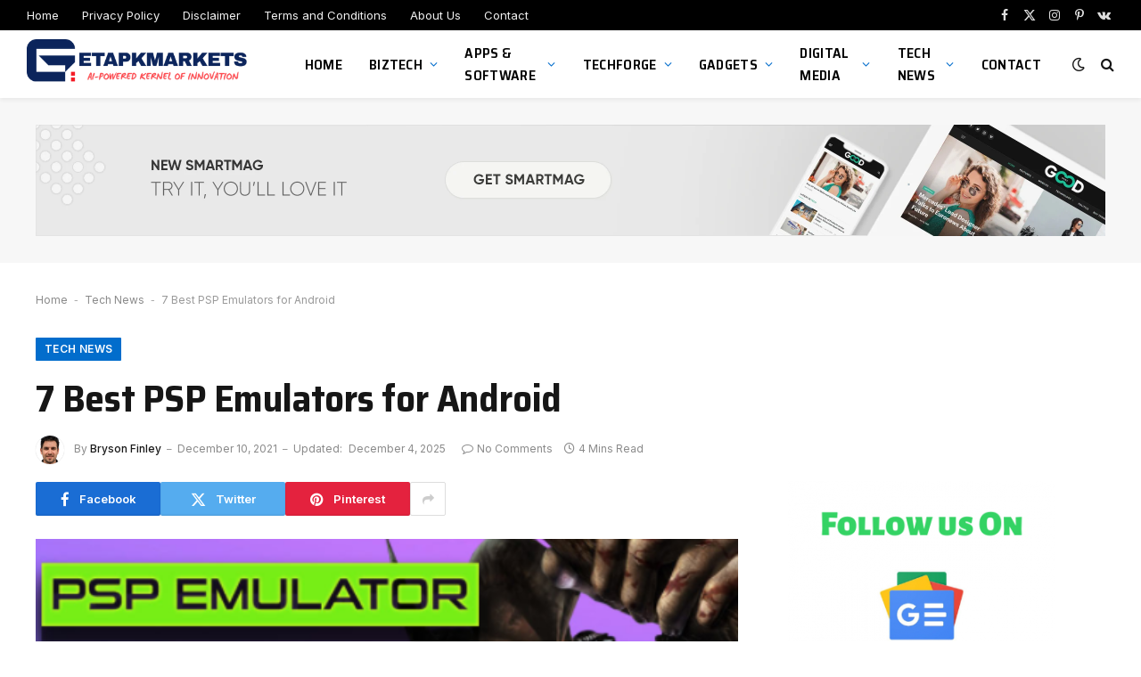

--- FILE ---
content_type: text/html; charset=UTF-8
request_url: https://getapkmarkets.com/7-best-psp-emulators-for-android/
body_size: 123800
content:

<!DOCTYPE html>
<html lang="en-US" prefix="og: https://ogp.me/ns#" class="s-light site-s-light">

<head>

	<meta charset="UTF-8" />
	<meta name="viewport" content="width=device-width, initial-scale=1" />
	
<!-- Search Engine Optimization by Rank Math PRO - https://rankmath.com/ -->
<title>7 Best PSP Emulators for Android - Getapkmarkets.com</title><link rel="preload" as="image" imagesrcset="https://getapkmarkets.com/wp-content/uploads/2021/12/Screenshot-65.png" imagesizes="(max-width: 788px) 100vw, 788px" /><link rel="preload" as="font" href="https://getapkmarkets.com/wp-content/themes/smart-mag/css/icons/fonts/ts-icons.woff2?v3.2" type="font/woff2" crossorigin="anonymous" />
<meta name="description" content="Many of us have heard of Sony&#039;s PlayStation Portable (PSP) game. At that time, it was one of the most popular handheld games. With approximately 80 to 82"/>
<meta name="robots" content="follow, index, max-snippet:-1, max-video-preview:-1, max-image-preview:large"/>
<link rel="canonical" href="https://getapkmarkets.com/7-best-psp-emulators-for-android/" />
<meta property="og:locale" content="en_US" />
<meta property="og:type" content="article" />
<meta property="og:title" content="7 Best PSP Emulators for Android - Getapkmarkets.com" />
<meta property="og:description" content="Many of us have heard of Sony&#039;s PlayStation Portable (PSP) game. At that time, it was one of the most popular handheld games. With approximately 80 to 82" />
<meta property="og:url" content="https://getapkmarkets.com/7-best-psp-emulators-for-android/" />
<meta property="og:site_name" content="Getapkmarkets" />
<meta property="article:tag" content="Emulators" />
<meta property="article:section" content="Tech News" />
<meta property="og:updated_time" content="2025-12-04T02:25:45+00:00" />
<meta property="og:image" content="https://getapkmarkets.com/wp-content/uploads/2021/12/Screenshot-65.png" />
<meta property="og:image:secure_url" content="https://getapkmarkets.com/wp-content/uploads/2021/12/Screenshot-65.png" />
<meta property="og:image:width" content="593" />
<meta property="og:image:height" content="326" />
<meta property="og:image:alt" content="Emulators" />
<meta property="og:image:type" content="image/png" />
<meta property="article:published_time" content="2021-12-10T08:23:00+00:00" />
<meta property="article:modified_time" content="2025-12-04T02:25:45+00:00" />
<meta name="twitter:card" content="summary_large_image" />
<meta name="twitter:title" content="7 Best PSP Emulators for Android - Getapkmarkets.com" />
<meta name="twitter:description" content="Many of us have heard of Sony&#039;s PlayStation Portable (PSP) game. At that time, it was one of the most popular handheld games. With approximately 80 to 82" />
<meta name="twitter:image" content="https://getapkmarkets.com/wp-content/uploads/2021/12/Screenshot-65.png" />
<meta name="twitter:label1" content="Written by" />
<meta name="twitter:data1" content="Bryson Finley" />
<meta name="twitter:label2" content="Time to read" />
<meta name="twitter:data2" content="3 minutes" />
<script type="application/ld+json" class="rank-math-schema-pro">{"@context":"https://schema.org","@graph":[{"@type":"Organization","@id":"https://getapkmarkets.com/#organization","name":"getapkmarkets.com","logo":{"@type":"ImageObject","@id":"https://getapkmarkets.com/#logo","url":"https://getapkmarkets.com/wp-content/uploads/2025/11/Black-and-White-Logo-3-19.png","contentUrl":"https://getapkmarkets.com/wp-content/uploads/2025/11/Black-and-White-Logo-3-19.png","caption":"Getapkmarkets","inLanguage":"en-US","width":"302","height":"65"}},{"@type":"WebSite","@id":"https://getapkmarkets.com/#website","url":"https://getapkmarkets.com","name":"Getapkmarkets","publisher":{"@id":"https://getapkmarkets.com/#organization"},"inLanguage":"en-US"},{"@type":"ImageObject","@id":"https://getapkmarkets.com/wp-content/uploads/2021/12/Screenshot-65.png","url":"https://getapkmarkets.com/wp-content/uploads/2021/12/Screenshot-65.png","width":"593","height":"326","caption":"Emulators","inLanguage":"en-US"},{"@type":"BreadcrumbList","@id":"https://getapkmarkets.com/7-best-psp-emulators-for-android/#breadcrumb","itemListElement":[{"@type":"ListItem","position":"1","item":{"@id":"https://getapkmarkets.com","name":"Home"}},{"@type":"ListItem","position":"2","item":{"@id":"https://getapkmarkets.com/category/tech-news/","name":"Tech News"}},{"@type":"ListItem","position":"3","item":{"@id":"https://getapkmarkets.com/7-best-psp-emulators-for-android/","name":"7 Best PSP Emulators for Android"}}]},{"@type":"WebPage","@id":"https://getapkmarkets.com/7-best-psp-emulators-for-android/#webpage","url":"https://getapkmarkets.com/7-best-psp-emulators-for-android/","name":"7 Best PSP Emulators for Android - Getapkmarkets.com","datePublished":"2021-12-10T08:23:00+00:00","dateModified":"2025-12-04T02:25:45+00:00","isPartOf":{"@id":"https://getapkmarkets.com/#website"},"primaryImageOfPage":{"@id":"https://getapkmarkets.com/wp-content/uploads/2021/12/Screenshot-65.png"},"inLanguage":"en-US","breadcrumb":{"@id":"https://getapkmarkets.com/7-best-psp-emulators-for-android/#breadcrumb"}},{"@type":"Person","@id":"https://getapkmarkets.com/author/bryson-finley/","name":"Bryson Finley","url":"https://getapkmarkets.com/author/bryson-finley/","image":{"@type":"ImageObject","@id":"https://secure.gravatar.com/avatar/c998bb9389972d9aedc723521f26f2d555111aba461a0e5735a1eaf16764e808?s=96&amp;d=mm&amp;r=g","url":"https://secure.gravatar.com/avatar/c998bb9389972d9aedc723521f26f2d555111aba461a0e5735a1eaf16764e808?s=96&amp;d=mm&amp;r=g","caption":"Bryson Finley","inLanguage":"en-US"},"sameAs":["https://getapkmarkets.com/"],"worksFor":{"@id":"https://getapkmarkets.com/#organization"}},{"@type":"BlogPosting","headline":"7 Best PSP Emulators for Android - Getapkmarkets.com","datePublished":"2021-12-10T08:23:00+00:00","dateModified":"2025-12-04T02:25:45+00:00","articleSection":"Tech News","author":{"@id":"https://getapkmarkets.com/author/bryson-finley/","name":"Bryson Finley"},"publisher":{"@id":"https://getapkmarkets.com/#organization"},"description":"Many of us have heard of Sony&#039;s PlayStation Portable (PSP) game. At that time, it was one of the most popular handheld games. With approximately 80 to 82","name":"7 Best PSP Emulators for Android - Getapkmarkets.com","@id":"https://getapkmarkets.com/7-best-psp-emulators-for-android/#richSnippet","isPartOf":{"@id":"https://getapkmarkets.com/7-best-psp-emulators-for-android/#webpage"},"image":{"@id":"https://getapkmarkets.com/wp-content/uploads/2021/12/Screenshot-65.png"},"inLanguage":"en-US","mainEntityOfPage":{"@id":"https://getapkmarkets.com/7-best-psp-emulators-for-android/#webpage"}}]}</script>
<!-- /Rank Math WordPress SEO plugin -->

<link rel='dns-prefetch' href='//fonts.googleapis.com' />
<link rel="alternate" type="application/rss+xml" title="Getapkmarkets.com &raquo; Feed" href="https://getapkmarkets.com/feed/" />
<link rel="alternate" type="application/rss+xml" title="Getapkmarkets.com &raquo; Comments Feed" href="https://getapkmarkets.com/comments/feed/" />
<link rel="alternate" title="oEmbed (JSON)" type="application/json+oembed" href="https://getapkmarkets.com/wp-json/oembed/1.0/embed?url=https%3A%2F%2Fgetapkmarkets.com%2F7-best-psp-emulators-for-android%2F" />
<link rel="alternate" title="oEmbed (XML)" type="text/xml+oembed" href="https://getapkmarkets.com/wp-json/oembed/1.0/embed?url=https%3A%2F%2Fgetapkmarkets.com%2F7-best-psp-emulators-for-android%2F&#038;format=xml" />
<style id='wp-img-auto-sizes-contain-inline-css' type='text/css'>
img:is([sizes=auto i],[sizes^="auto," i]){contain-intrinsic-size:3000px 1500px}
/*# sourceURL=wp-img-auto-sizes-contain-inline-css */
</style>
<style id='wp-emoji-styles-inline-css' type='text/css'>

	img.wp-smiley, img.emoji {
		display: inline !important;
		border: none !important;
		box-shadow: none !important;
		height: 1em !important;
		width: 1em !important;
		margin: 0 0.07em !important;
		vertical-align: -0.1em !important;
		background: none !important;
		padding: 0 !important;
	}
/*# sourceURL=wp-emoji-styles-inline-css */
</style>
<link rel='stylesheet' id='wp-block-library-css' href='https://getapkmarkets.com/wp-includes/css/dist/block-library/style.min.css?ver=6.9' type='text/css' media='all' />
<style id='classic-theme-styles-inline-css' type='text/css'>
/*! This file is auto-generated */
.wp-block-button__link{color:#fff;background-color:#32373c;border-radius:9999px;box-shadow:none;text-decoration:none;padding:calc(.667em + 2px) calc(1.333em + 2px);font-size:1.125em}.wp-block-file__button{background:#32373c;color:#fff;text-decoration:none}
/*# sourceURL=/wp-includes/css/classic-themes.min.css */
</style>
<style id='global-styles-inline-css' type='text/css'>
:root{--wp--preset--aspect-ratio--square: 1;--wp--preset--aspect-ratio--4-3: 4/3;--wp--preset--aspect-ratio--3-4: 3/4;--wp--preset--aspect-ratio--3-2: 3/2;--wp--preset--aspect-ratio--2-3: 2/3;--wp--preset--aspect-ratio--16-9: 16/9;--wp--preset--aspect-ratio--9-16: 9/16;--wp--preset--color--black: #000000;--wp--preset--color--cyan-bluish-gray: #abb8c3;--wp--preset--color--white: #ffffff;--wp--preset--color--pale-pink: #f78da7;--wp--preset--color--vivid-red: #cf2e2e;--wp--preset--color--luminous-vivid-orange: #ff6900;--wp--preset--color--luminous-vivid-amber: #fcb900;--wp--preset--color--light-green-cyan: #7bdcb5;--wp--preset--color--vivid-green-cyan: #00d084;--wp--preset--color--pale-cyan-blue: #8ed1fc;--wp--preset--color--vivid-cyan-blue: #0693e3;--wp--preset--color--vivid-purple: #9b51e0;--wp--preset--gradient--vivid-cyan-blue-to-vivid-purple: linear-gradient(135deg,rgb(6,147,227) 0%,rgb(155,81,224) 100%);--wp--preset--gradient--light-green-cyan-to-vivid-green-cyan: linear-gradient(135deg,rgb(122,220,180) 0%,rgb(0,208,130) 100%);--wp--preset--gradient--luminous-vivid-amber-to-luminous-vivid-orange: linear-gradient(135deg,rgb(252,185,0) 0%,rgb(255,105,0) 100%);--wp--preset--gradient--luminous-vivid-orange-to-vivid-red: linear-gradient(135deg,rgb(255,105,0) 0%,rgb(207,46,46) 100%);--wp--preset--gradient--very-light-gray-to-cyan-bluish-gray: linear-gradient(135deg,rgb(238,238,238) 0%,rgb(169,184,195) 100%);--wp--preset--gradient--cool-to-warm-spectrum: linear-gradient(135deg,rgb(74,234,220) 0%,rgb(151,120,209) 20%,rgb(207,42,186) 40%,rgb(238,44,130) 60%,rgb(251,105,98) 80%,rgb(254,248,76) 100%);--wp--preset--gradient--blush-light-purple: linear-gradient(135deg,rgb(255,206,236) 0%,rgb(152,150,240) 100%);--wp--preset--gradient--blush-bordeaux: linear-gradient(135deg,rgb(254,205,165) 0%,rgb(254,45,45) 50%,rgb(107,0,62) 100%);--wp--preset--gradient--luminous-dusk: linear-gradient(135deg,rgb(255,203,112) 0%,rgb(199,81,192) 50%,rgb(65,88,208) 100%);--wp--preset--gradient--pale-ocean: linear-gradient(135deg,rgb(255,245,203) 0%,rgb(182,227,212) 50%,rgb(51,167,181) 100%);--wp--preset--gradient--electric-grass: linear-gradient(135deg,rgb(202,248,128) 0%,rgb(113,206,126) 100%);--wp--preset--gradient--midnight: linear-gradient(135deg,rgb(2,3,129) 0%,rgb(40,116,252) 100%);--wp--preset--font-size--small: 13px;--wp--preset--font-size--medium: 20px;--wp--preset--font-size--large: 36px;--wp--preset--font-size--x-large: 42px;--wp--preset--spacing--20: 0.44rem;--wp--preset--spacing--30: 0.67rem;--wp--preset--spacing--40: 1rem;--wp--preset--spacing--50: 1.5rem;--wp--preset--spacing--60: 2.25rem;--wp--preset--spacing--70: 3.38rem;--wp--preset--spacing--80: 5.06rem;--wp--preset--shadow--natural: 6px 6px 9px rgba(0, 0, 0, 0.2);--wp--preset--shadow--deep: 12px 12px 50px rgba(0, 0, 0, 0.4);--wp--preset--shadow--sharp: 6px 6px 0px rgba(0, 0, 0, 0.2);--wp--preset--shadow--outlined: 6px 6px 0px -3px rgb(255, 255, 255), 6px 6px rgb(0, 0, 0);--wp--preset--shadow--crisp: 6px 6px 0px rgb(0, 0, 0);}:where(.is-layout-flex){gap: 0.5em;}:where(.is-layout-grid){gap: 0.5em;}body .is-layout-flex{display: flex;}.is-layout-flex{flex-wrap: wrap;align-items: center;}.is-layout-flex > :is(*, div){margin: 0;}body .is-layout-grid{display: grid;}.is-layout-grid > :is(*, div){margin: 0;}:where(.wp-block-columns.is-layout-flex){gap: 2em;}:where(.wp-block-columns.is-layout-grid){gap: 2em;}:where(.wp-block-post-template.is-layout-flex){gap: 1.25em;}:where(.wp-block-post-template.is-layout-grid){gap: 1.25em;}.has-black-color{color: var(--wp--preset--color--black) !important;}.has-cyan-bluish-gray-color{color: var(--wp--preset--color--cyan-bluish-gray) !important;}.has-white-color{color: var(--wp--preset--color--white) !important;}.has-pale-pink-color{color: var(--wp--preset--color--pale-pink) !important;}.has-vivid-red-color{color: var(--wp--preset--color--vivid-red) !important;}.has-luminous-vivid-orange-color{color: var(--wp--preset--color--luminous-vivid-orange) !important;}.has-luminous-vivid-amber-color{color: var(--wp--preset--color--luminous-vivid-amber) !important;}.has-light-green-cyan-color{color: var(--wp--preset--color--light-green-cyan) !important;}.has-vivid-green-cyan-color{color: var(--wp--preset--color--vivid-green-cyan) !important;}.has-pale-cyan-blue-color{color: var(--wp--preset--color--pale-cyan-blue) !important;}.has-vivid-cyan-blue-color{color: var(--wp--preset--color--vivid-cyan-blue) !important;}.has-vivid-purple-color{color: var(--wp--preset--color--vivid-purple) !important;}.has-black-background-color{background-color: var(--wp--preset--color--black) !important;}.has-cyan-bluish-gray-background-color{background-color: var(--wp--preset--color--cyan-bluish-gray) !important;}.has-white-background-color{background-color: var(--wp--preset--color--white) !important;}.has-pale-pink-background-color{background-color: var(--wp--preset--color--pale-pink) !important;}.has-vivid-red-background-color{background-color: var(--wp--preset--color--vivid-red) !important;}.has-luminous-vivid-orange-background-color{background-color: var(--wp--preset--color--luminous-vivid-orange) !important;}.has-luminous-vivid-amber-background-color{background-color: var(--wp--preset--color--luminous-vivid-amber) !important;}.has-light-green-cyan-background-color{background-color: var(--wp--preset--color--light-green-cyan) !important;}.has-vivid-green-cyan-background-color{background-color: var(--wp--preset--color--vivid-green-cyan) !important;}.has-pale-cyan-blue-background-color{background-color: var(--wp--preset--color--pale-cyan-blue) !important;}.has-vivid-cyan-blue-background-color{background-color: var(--wp--preset--color--vivid-cyan-blue) !important;}.has-vivid-purple-background-color{background-color: var(--wp--preset--color--vivid-purple) !important;}.has-black-border-color{border-color: var(--wp--preset--color--black) !important;}.has-cyan-bluish-gray-border-color{border-color: var(--wp--preset--color--cyan-bluish-gray) !important;}.has-white-border-color{border-color: var(--wp--preset--color--white) !important;}.has-pale-pink-border-color{border-color: var(--wp--preset--color--pale-pink) !important;}.has-vivid-red-border-color{border-color: var(--wp--preset--color--vivid-red) !important;}.has-luminous-vivid-orange-border-color{border-color: var(--wp--preset--color--luminous-vivid-orange) !important;}.has-luminous-vivid-amber-border-color{border-color: var(--wp--preset--color--luminous-vivid-amber) !important;}.has-light-green-cyan-border-color{border-color: var(--wp--preset--color--light-green-cyan) !important;}.has-vivid-green-cyan-border-color{border-color: var(--wp--preset--color--vivid-green-cyan) !important;}.has-pale-cyan-blue-border-color{border-color: var(--wp--preset--color--pale-cyan-blue) !important;}.has-vivid-cyan-blue-border-color{border-color: var(--wp--preset--color--vivid-cyan-blue) !important;}.has-vivid-purple-border-color{border-color: var(--wp--preset--color--vivid-purple) !important;}.has-vivid-cyan-blue-to-vivid-purple-gradient-background{background: var(--wp--preset--gradient--vivid-cyan-blue-to-vivid-purple) !important;}.has-light-green-cyan-to-vivid-green-cyan-gradient-background{background: var(--wp--preset--gradient--light-green-cyan-to-vivid-green-cyan) !important;}.has-luminous-vivid-amber-to-luminous-vivid-orange-gradient-background{background: var(--wp--preset--gradient--luminous-vivid-amber-to-luminous-vivid-orange) !important;}.has-luminous-vivid-orange-to-vivid-red-gradient-background{background: var(--wp--preset--gradient--luminous-vivid-orange-to-vivid-red) !important;}.has-very-light-gray-to-cyan-bluish-gray-gradient-background{background: var(--wp--preset--gradient--very-light-gray-to-cyan-bluish-gray) !important;}.has-cool-to-warm-spectrum-gradient-background{background: var(--wp--preset--gradient--cool-to-warm-spectrum) !important;}.has-blush-light-purple-gradient-background{background: var(--wp--preset--gradient--blush-light-purple) !important;}.has-blush-bordeaux-gradient-background{background: var(--wp--preset--gradient--blush-bordeaux) !important;}.has-luminous-dusk-gradient-background{background: var(--wp--preset--gradient--luminous-dusk) !important;}.has-pale-ocean-gradient-background{background: var(--wp--preset--gradient--pale-ocean) !important;}.has-electric-grass-gradient-background{background: var(--wp--preset--gradient--electric-grass) !important;}.has-midnight-gradient-background{background: var(--wp--preset--gradient--midnight) !important;}.has-small-font-size{font-size: var(--wp--preset--font-size--small) !important;}.has-medium-font-size{font-size: var(--wp--preset--font-size--medium) !important;}.has-large-font-size{font-size: var(--wp--preset--font-size--large) !important;}.has-x-large-font-size{font-size: var(--wp--preset--font-size--x-large) !important;}
:where(.wp-block-post-template.is-layout-flex){gap: 1.25em;}:where(.wp-block-post-template.is-layout-grid){gap: 1.25em;}
:where(.wp-block-term-template.is-layout-flex){gap: 1.25em;}:where(.wp-block-term-template.is-layout-grid){gap: 1.25em;}
:where(.wp-block-columns.is-layout-flex){gap: 2em;}:where(.wp-block-columns.is-layout-grid){gap: 2em;}
:root :where(.wp-block-pullquote){font-size: 1.5em;line-height: 1.6;}
/*# sourceURL=global-styles-inline-css */
</style>
<link rel='stylesheet' id='contact-form-7-css' href='https://getapkmarkets.com/wp-content/plugins/contact-form-7/includes/css/styles.css?ver=6.1.4' type='text/css' media='all' />
<link rel='stylesheet' id='ez-toc-css' href='https://getapkmarkets.com/wp-content/plugins/easy-table-of-contents/assets/css/screen.min.css?ver=2.0.80' type='text/css' media='all' />
<style id='ez-toc-inline-css' type='text/css'>
div#ez-toc-container .ez-toc-title {font-size: 120%;}div#ez-toc-container .ez-toc-title {font-weight: 500;}div#ez-toc-container ul li , div#ez-toc-container ul li a {font-size: 95%;}div#ez-toc-container ul li , div#ez-toc-container ul li a {font-weight: 500;}div#ez-toc-container nav ul ul li {font-size: 90%;}.ez-toc-box-title {font-weight: bold; margin-bottom: 10px; text-align: center; text-transform: uppercase; letter-spacing: 1px; color: #666; padding-bottom: 5px;position:absolute;top:-4%;left:5%;background-color: inherit;transition: top 0.3s ease;}.ez-toc-box-title.toc-closed {top:-25%;}
.ez-toc-container-direction {direction: ltr;}.ez-toc-counter ul{counter-reset: item ;}.ez-toc-counter nav ul li a::before {content: counters(item, '.', decimal) '. ';display: inline-block;counter-increment: item;flex-grow: 0;flex-shrink: 0;margin-right: .2em; float: left; }.ez-toc-widget-direction {direction: ltr;}.ez-toc-widget-container ul{counter-reset: item ;}.ez-toc-widget-container nav ul li a::before {content: counters(item, '.', decimal) '. ';display: inline-block;counter-increment: item;flex-grow: 0;flex-shrink: 0;margin-right: .2em; float: left; }
/*# sourceURL=ez-toc-inline-css */
</style>
<link rel='stylesheet' id='smartmag-core-css' href='https://getapkmarkets.com/wp-content/themes/smart-mag/style.css?ver=10.3.2' type='text/css' media='all' />
<style id='smartmag-core-inline-css' type='text/css'>
:root { --c-main: #026dcc;
--c-main-rgb: 2,109,204;
--text-font: "Inter", system-ui, -apple-system, "Segoe UI", Arial, sans-serif;
--body-font: "Inter", system-ui, -apple-system, "Segoe UI", Arial, sans-serif;
--title-font: "Saira Semi Condensed", system-ui, -apple-system, "Segoe UI", Arial, sans-serif;
--h-font: "Saira Semi Condensed", system-ui, -apple-system, "Segoe UI", Arial, sans-serif;
--title-size-xs: 16px;
--title-size-s: 18px;
--title-size-n: 19px;
--title-size-m: 21px;
--title-fw-bold: 600;
--title-fw-semi: 500;
--excerpt-size: 14px; }
.smart-head-main { --c-shadow: rgba(0,0,0,0.05); }
.smart-head-main .smart-head-top { --head-h: 34px; }
.smart-head-main .smart-head-mid { --head-h: 76px; }
.smart-head-main .smart-head-bot { border-top-width: 0px; }
.navigation { font-family: "Saira Semi Condensed", system-ui, -apple-system, "Segoe UI", Arial, sans-serif; }
.navigation-main .menu > li > a { font-size: 16px; font-weight: 600; text-transform: uppercase; letter-spacing: .02em; }
.navigation-main .menu > li li a { font-size: 14px; }
.navigation-main { --nav-items-space: 15px; }
.s-light .navigation-main { --c-nav: #000000; }
.s-light .navigation { --c-nav-blip: var(--c-main); }
.mobile-menu { font-family: "Saira Semi Condensed", system-ui, -apple-system, "Segoe UI", Arial, sans-serif; font-weight: 600; }
.navigation-small { font-family: "Inter", system-ui, -apple-system, "Segoe UI", Arial, sans-serif; margin-left: calc(-1 * var(--nav-items-space)); }
.smart-head-main .spc-social { --c-spc-social-hov: #f2f2f2; --spc-social-space: 5px; }
.smart-head-main .logo-is-image { padding-right: 5px; }
.post-meta .post-cat > a { font-family: "Saira Semi Condensed", system-ui, -apple-system, "Segoe UI", Arial, sans-serif; }
.post-meta .text-in, .post-meta .post-cat > a { font-size: 14px; }
.post-meta .post-cat > a { font-weight: 600; }
.post-meta { --p-meta-sep: "\2013"; --p-meta-sep-pad: 6px; }
.block-head-b .heading { font-size: 24px; font-weight: 600; letter-spacing: 0.04em; }
.block-head-e2 .heading { font-weight: 600; color: var(--c-main); }
.list-post { --list-p-media-width: 29.94923858%; --list-p-media-max-width: 85%; }
.a-wrap-2:not(._) { margin-top: 0px; }
@media (min-width: 941px) and (max-width: 1200px) { .navigation-main .menu > li > a { font-size: calc(10px + (16px - 10px) * .7); } }


/*# sourceURL=smartmag-core-inline-css */
</style>
<link rel='stylesheet' id='smartmag-magnific-popup-css' href='https://getapkmarkets.com/wp-content/themes/smart-mag/css/lightbox.css?ver=10.3.2' type='text/css' media='all' />
<link rel='stylesheet' id='smartmag-icons-css' href='https://getapkmarkets.com/wp-content/themes/smart-mag/css/icons/icons.css?ver=10.3.2' type='text/css' media='all' />
<link rel='stylesheet' id='smartmag-gfonts-custom-css' href='https://fonts.googleapis.com/css?family=Inter%3A400%2C500%2C600%2C700%7CSaira+Semi+Condensed%3A400%2C500%2C600%2C700&#038;display=swap' type='text/css' media='all' />
<script type="text/javascript" id="smartmag-lazy-inline-js-after">
/* <![CDATA[ */
/**
 * @copyright ThemeSphere
 * @preserve
 */
var BunyadLazy={};BunyadLazy.load=function(){function a(e,n){var t={};e.dataset.bgset&&e.dataset.sizes?(t.sizes=e.dataset.sizes,t.srcset=e.dataset.bgset):t.src=e.dataset.bgsrc,function(t){var a=t.dataset.ratio;if(0<a){const e=t.parentElement;if(e.classList.contains("media-ratio")){const n=e.style;n.getPropertyValue("--a-ratio")||(n.paddingBottom=100/a+"%")}}}(e);var a,o=document.createElement("img");for(a in o.onload=function(){var t="url('"+(o.currentSrc||o.src)+"')",a=e.style;a.backgroundImage!==t&&requestAnimationFrame(()=>{a.backgroundImage=t,n&&n()}),o.onload=null,o.onerror=null,o=null},o.onerror=o.onload,t)o.setAttribute(a,t[a]);o&&o.complete&&0<o.naturalWidth&&o.onload&&o.onload()}function e(t){t.dataset.loaded||a(t,()=>{document.dispatchEvent(new Event("lazyloaded")),t.dataset.loaded=1})}function n(t){"complete"===document.readyState?t():window.addEventListener("load",t)}return{initEarly:function(){var t,a=()=>{document.querySelectorAll(".img.bg-cover:not(.lazyload)").forEach(e)};"complete"!==document.readyState?(t=setInterval(a,150),n(()=>{a(),clearInterval(t)})):a()},callOnLoad:n,initBgImages:function(t){t&&n(()=>{document.querySelectorAll(".img.bg-cover").forEach(e)})},bgLoad:a}}(),BunyadLazy.load.initEarly();
//# sourceURL=smartmag-lazy-inline-js-after
/* ]]> */
</script>
<script type="text/javascript" src="https://getapkmarkets.com/wp-includes/js/jquery/jquery.min.js?ver=3.7.1" id="jquery-core-js"></script>
<script type="text/javascript" src="https://getapkmarkets.com/wp-includes/js/jquery/jquery-migrate.min.js?ver=3.4.1" id="jquery-migrate-js"></script>
<script type="text/javascript" src="https://getapkmarkets.com/wp-content/plugins/sphere-post-views/assets/js/post-views.js?ver=1.0.1" id="sphere-post-views-js"></script>
<script type="text/javascript" id="sphere-post-views-js-after">
/* <![CDATA[ */
var Sphere_PostViews = {"ajaxUrl":"https:\/\/getapkmarkets.com\/wp-admin\/admin-ajax.php?sphere_post_views=1","sampling":0,"samplingRate":10,"repeatCountDelay":0,"postID":11886,"token":"7ea9543709"}
//# sourceURL=sphere-post-views-js-after
/* ]]> */
</script>
<link rel="https://api.w.org/" href="https://getapkmarkets.com/wp-json/" /><link rel="alternate" title="JSON" type="application/json" href="https://getapkmarkets.com/wp-json/wp/v2/posts/11886" /><link rel="EditURI" type="application/rsd+xml" title="RSD" href="https://getapkmarkets.com/xmlrpc.php?rsd" />
<meta name="generator" content="WordPress 6.9" />
<link rel='shortlink' href='https://getapkmarkets.com/?p=11886' />
<meta name="google-site-verification" content="tmxkFQqi8S7hPnBiDnPIwuYodryecwEK_JlSS43e_RY" />
<meta name="google-site-verification" content="ZARGduA1cleKC2atoOX-bnNqx5TNOGp8ZrR1dLaXwms" /><script type="application/ld+json">
{
  "@context": "https://schema.org",
  "@type": "Organization",
  "name": "Getapkmarkets.com",
  "url": "https://getapkmarkets.com",
  "logo": {
    "@type": "ImageObject",
    "url": "https://getapkmarkets.com/logo.png"
  },
  "description": "Getapkmarkets.com provides expert insights on business, technology, startups, AI, and digital transformation.",
  "sameAs": [
    "https://www.facebook.com/getapkmarkets",
    "https://www.linkedin.com/company/getapkmarkets",
    "https://www.instagram.com/getapkmarkets"
  ],
  "contactPoint": {
    "@type": "ContactPoint",
    "contactType": "customer support",
    "email": "admin@getapkmarkets.com",
    "telephone": "+91-7904085508"
  },
  "address": {
    "@type": "PostalAddress",
    "addressLocality": "Coimbatore",
    "addressRegion": "Tamil Nadu",
    "addressCountry": "India"
  },
  "founder": {
    "@type": "Person",
    "name": "Pranesh Balaji"
  },
  "keywords": [
    "business",
    "technology",
    "startups",
    "AI",
    "digital markets"
  ],
  "potentialAction": {
    "@type": "ReadAction",
    "target": "https://getapkmarkets.com"
  }
}
</script>
<!-- Analytics by WP Statistics - https://wp-statistics.com -->

		<script>
		var BunyadSchemeKey = 'bunyad-scheme';
		(() => {
			const d = document.documentElement;
			const c = d.classList;
			var scheme = localStorage.getItem(BunyadSchemeKey);
			
			if (scheme) {
				d.dataset.origClass = c;
				scheme === 'dark' ? c.remove('s-light', 'site-s-light') : c.remove('s-dark', 'site-s-dark');
				c.add('site-s-' + scheme, 's-' + scheme);
			}
		})();
		</script>
		<meta name="generator" content="Elementor 3.34.1; features: additional_custom_breakpoints; settings: css_print_method-external, google_font-enabled, font_display-auto">
<style type="text/css">.recentcomments a{display:inline !important;padding:0 !important;margin:0 !important;}</style>			<style>
				.e-con.e-parent:nth-of-type(n+4):not(.e-lazyloaded):not(.e-no-lazyload),
				.e-con.e-parent:nth-of-type(n+4):not(.e-lazyloaded):not(.e-no-lazyload) * {
					background-image: none !important;
				}
				@media screen and (max-height: 1024px) {
					.e-con.e-parent:nth-of-type(n+3):not(.e-lazyloaded):not(.e-no-lazyload),
					.e-con.e-parent:nth-of-type(n+3):not(.e-lazyloaded):not(.e-no-lazyload) * {
						background-image: none !important;
					}
				}
				@media screen and (max-height: 640px) {
					.e-con.e-parent:nth-of-type(n+2):not(.e-lazyloaded):not(.e-no-lazyload),
					.e-con.e-parent:nth-of-type(n+2):not(.e-lazyloaded):not(.e-no-lazyload) * {
						background-image: none !important;
					}
				}
			</style>
			<link rel="icon" href="https://getapkmarkets.com/wp-content/uploads/2025/11/cropped-letter-g_9183346-32x32.png" sizes="32x32" />
<link rel="icon" href="https://getapkmarkets.com/wp-content/uploads/2025/11/cropped-letter-g_9183346-192x192.png" sizes="192x192" />
<link rel="apple-touch-icon" href="https://getapkmarkets.com/wp-content/uploads/2025/11/cropped-letter-g_9183346-180x180.png" />
<meta name="msapplication-TileImage" content="https://getapkmarkets.com/wp-content/uploads/2025/11/cropped-letter-g_9183346-270x270.png" />


</head>

<body data-ocssl='1' class="wp-singular post-template-default single single-post postid-11886 single-format-standard wp-theme-smart-mag eio-default right-sidebar post-layout-large post-cat-3970 has-lb has-lb-sm ts-img-hov-fade layout-normal elementor-default elementor-kit-17524">



<div class="main-wrap">

	
<div class="off-canvas-backdrop"></div>
<div class="mobile-menu-container off-canvas" id="off-canvas">

	<div class="off-canvas-head">
		<a href="#" class="close">
			<span class="visuallyhidden">Close Menu</span>
			<i class="tsi tsi-times"></i>
		</a>

		<div class="ts-logo">
			<img class="logo-mobile logo-image logo-image-dark" src="https://getapkmarkets.com/wp-content/uploads/2025/11/etapkmarkets-6.png" width="209" height="46" alt="Getapkmarkets.com"/><img class="logo-mobile logo-image" src="https://getapkmarkets.com/wp-content/uploads/2025/11/etapkmarkets-2.png" width="209" height="46" alt="Getapkmarkets.com"/>		</div>
	</div>

	<div class="off-canvas-content">

		
			<ul id="menu-get-apk-menu" class="mobile-menu"><li id="menu-item-15050" class="menu-item menu-item-type-custom menu-item-object-custom menu-item-home menu-item-15050"><a href="https://getapkmarkets.com/">Home</a></li>
<li id="menu-item-7127" class="menu-item menu-item-type-taxonomy menu-item-object-category menu-item-has-children menu-item-7127"><a href="https://getapkmarkets.com/category/biztech/">BizTech</a>
<ul class="sub-menu">
	<li id="menu-item-25386" class="menu-item menu-item-type-taxonomy menu-item-object-category menu-item-25386"><a href="https://getapkmarkets.com/category/saas-enterprise/">SaaS &amp; Enterprise</a></li>
	<li id="menu-item-22887" class="menu-item menu-item-type-taxonomy menu-item-object-category menu-item-22887"><a href="https://getapkmarkets.com/category/automation/">Automation</a></li>
	<li id="menu-item-22855" class="menu-item menu-item-type-taxonomy menu-item-object-category menu-item-22855"><a href="https://getapkmarkets.com/category/martech/">MarTech</a></li>
	<li id="menu-item-26208" class="menu-item menu-item-type-taxonomy menu-item-object-category menu-item-26208"><a href="https://getapkmarkets.com/category/edtech/">EdTech</a></li>
	<li id="menu-item-22826" class="menu-item menu-item-type-taxonomy menu-item-object-category menu-item-22826"><a href="https://getapkmarkets.com/category/fintech/">FinTech</a></li>
	<li id="menu-item-22856" class="menu-item menu-item-type-taxonomy menu-item-object-category menu-item-22856"><a href="https://getapkmarkets.com/category/ecommerce-tech/">Ecommerce Tech</a></li>
</ul>
</li>
<li id="menu-item-22713" class="menu-item menu-item-type-taxonomy menu-item-object-category menu-item-has-children menu-item-22713"><a href="https://getapkmarkets.com/category/apps-software/">Apps &amp; Software</a>
<ul class="sub-menu">
	<li id="menu-item-22828" class="menu-item menu-item-type-taxonomy menu-item-object-category menu-item-22828"><a href="https://getapkmarkets.com/category/app-development/">App Development</a></li>
	<li id="menu-item-22888" class="menu-item menu-item-type-taxonomy menu-item-object-category menu-item-22888"><a href="https://getapkmarkets.com/category/saas-reviews/">SaaS Reviews</a></li>
	<li id="menu-item-22890" class="menu-item menu-item-type-taxonomy menu-item-object-category menu-item-22890"><a href="https://getapkmarkets.com/category/mobile-apps/">Mobile Apps</a></li>
	<li id="menu-item-23864" class="menu-item menu-item-type-taxonomy menu-item-object-category menu-item-23864"><a href="https://getapkmarkets.com/category/productivity-apps/">Productivity Apps</a></li>
	<li id="menu-item-24742" class="menu-item menu-item-type-taxonomy menu-item-object-category menu-item-24742"><a href="https://getapkmarkets.com/category/wellness-apps/">Wellness Apps</a></li>
	<li id="menu-item-22889" class="menu-item menu-item-type-taxonomy menu-item-object-category menu-item-22889"><a href="https://getapkmarkets.com/category/android/">Android</a></li>
	<li id="menu-item-22891" class="menu-item menu-item-type-taxonomy menu-item-object-category menu-item-22891"><a href="https://getapkmarkets.com/category/security-privacy/">Security &amp; Privacy</a></li>
</ul>
</li>
<li id="menu-item-26165" class="menu-item menu-item-type-taxonomy menu-item-object-category menu-item-has-children menu-item-26165"><a href="https://getapkmarkets.com/category/techforge/">TechForge</a>
<ul class="sub-menu">
	<li id="menu-item-26166" class="menu-item menu-item-type-taxonomy menu-item-object-category menu-item-26166"><a href="https://getapkmarkets.com/category/ai-ml/">AI &amp; ML</a></li>
	<li id="menu-item-26167" class="menu-item menu-item-type-taxonomy menu-item-object-category menu-item-26167"><a href="https://getapkmarkets.com/category/biotech-medtech/">Biotech &amp; MedTech</a></li>
	<li id="menu-item-26168" class="menu-item menu-item-type-taxonomy menu-item-object-category menu-item-26168"><a href="https://getapkmarkets.com/category/climate-tech/">Climate Tech</a></li>
	<li id="menu-item-26169" class="menu-item menu-item-type-taxonomy menu-item-object-category menu-item-26169"><a href="https://getapkmarkets.com/category/cybersecurity/">Cybersecurity</a></li>
	<li id="menu-item-26170" class="menu-item menu-item-type-taxonomy menu-item-object-category menu-item-26170"><a href="https://getapkmarkets.com/category/digital-lifestyle/">Digital Lifestyle</a></li>
	<li id="menu-item-26171" class="menu-item menu-item-type-taxonomy menu-item-object-category menu-item-26171"><a href="https://getapkmarkets.com/category/productivity-apps/">Productivity Apps</a></li>
	<li id="menu-item-26172" class="menu-item menu-item-type-taxonomy menu-item-object-category menu-item-26172"><a href="https://getapkmarkets.com/category/quantum/">Quantum</a></li>
</ul>
</li>
<li id="menu-item-22714" class="menu-item menu-item-type-taxonomy menu-item-object-category menu-item-has-children menu-item-22714"><a href="https://getapkmarkets.com/category/gadgets/">Gadgets</a>
<ul class="sub-menu">
	<li id="menu-item-22732" class="menu-item menu-item-type-taxonomy menu-item-object-category menu-item-22732"><a href="https://getapkmarkets.com/category/smart-home/">Smart Home</a></li>
	<li id="menu-item-22729" class="menu-item menu-item-type-taxonomy menu-item-object-category menu-item-22729"><a href="https://getapkmarkets.com/category/audio/">Audio</a></li>
	<li id="menu-item-22733" class="menu-item menu-item-type-taxonomy menu-item-object-category menu-item-22733"><a href="https://getapkmarkets.com/category/smartphones/">Smartphones</a></li>
	<li id="menu-item-26176" class="menu-item menu-item-type-taxonomy menu-item-object-category menu-item-26176"><a href="https://getapkmarkets.com/category/ar-vr/">AR/VR</a></li>
	<li id="menu-item-22731" class="menu-item menu-item-type-taxonomy menu-item-object-category menu-item-22731"><a href="https://getapkmarkets.com/category/laptops-tablets/">Laptops &amp; Tablets</a></li>
	<li id="menu-item-22734" class="menu-item menu-item-type-taxonomy menu-item-object-category menu-item-22734"><a href="https://getapkmarkets.com/category/wearables/">Phones &#038; Wearables</a></li>
</ul>
</li>
<li id="menu-item-26175" class="menu-item menu-item-type-taxonomy menu-item-object-category menu-item-has-children menu-item-26175"><a href="https://getapkmarkets.com/category/digital-media/">Digital Media</a>
<ul class="sub-menu">
	<li id="menu-item-26181" class="menu-item menu-item-type-taxonomy menu-item-object-category menu-item-26181"><a href="https://getapkmarkets.com/category/social-media/">Social Media</a></li>
	<li id="menu-item-26182" class="menu-item menu-item-type-taxonomy menu-item-object-category menu-item-26182"><a href="https://getapkmarkets.com/category/streaming/">Streaming</a></li>
	<li id="menu-item-26178" class="menu-item menu-item-type-taxonomy menu-item-object-category menu-item-26178"><a href="https://getapkmarkets.com/category/gaming/">Gaming</a></li>
	<li id="menu-item-26179" class="menu-item menu-item-type-taxonomy menu-item-object-category menu-item-26179"><a href="https://getapkmarkets.com/category/gaming-gear/">Gaming Gear</a></li>
	<li id="menu-item-26180" class="menu-item menu-item-type-taxonomy menu-item-object-category menu-item-26180"><a href="https://getapkmarkets.com/category/music-media/">Music &amp; Media</a></li>
	<li id="menu-item-26177" class="menu-item menu-item-type-taxonomy menu-item-object-category menu-item-26177"><a href="https://getapkmarkets.com/category/esports/">Esports</a></li>
</ul>
</li>
<li id="menu-item-26188" class="menu-item menu-item-type-taxonomy menu-item-object-category current-post-ancestor current-menu-parent current-post-parent menu-item-has-children menu-item-26188"><a href="https://getapkmarkets.com/category/tech-news/">Tech News</a>
<ul class="sub-menu">
	<li id="menu-item-22897" class="menu-item menu-item-type-taxonomy menu-item-object-category menu-item-22897"><a href="https://getapkmarkets.com/category/big-tech/">Big Tech Intel</a></li>
</ul>
</li>
<li id="menu-item-17994" class="menu-item menu-item-type-post_type menu-item-object-page menu-item-17994"><a href="https://getapkmarkets.com/contact/">Contact</a></li>
</ul>
		
					<div class="off-canvas-widgets">
				
		<div id="smartmag-block-newsletter-2" class="widget ts-block-widget smartmag-widget-newsletter">		
		<div class="block">
			<div class="block-newsletter ">
	<div class="spc-newsletter spc-newsletter-b spc-newsletter-center spc-newsletter-sm">

		<div class="bg-wrap"></div>

		
		<div class="inner">

			
			
			<h3 class="heading">
				Subscribe to Updates			</h3>

							<div class="base-text message">
					<p>Get the latest creative news from FooBar about art, design and business.</p>
</div>
			
							<form method="post" action="" class="form fields-style fields-full" target="_blank">
					<div class="main-fields">
						<p class="field-email">
							<input type="email" name="EMAIL" placeholder="Your email address.." required />
						</p>
						
						<p class="field-submit">
							<input type="submit" value="Subscribe" />
						</p>
					</div>

											<p class="disclaimer">
							<label>
																	<input type="checkbox" name="privacy" required />
								
								By signing up, you agree to the our terms and our <a href="#">Privacy Policy</a> agreement.							</label>
						</p>
									</form>
			
			
		</div>
	</div>
</div>		</div>

		</div>
		<div id="smartmag-block-posts-small-3" class="widget ts-block-widget smartmag-widget-posts-small">		
		<div class="block">
					<section class="block-wrap block-posts-small block-sc mb-none" data-id="1">

			<div class="widget-title block-head block-head-ac block-head-b"><h5 class="heading">What's Hot</h5></div>	
			<div class="block-content">
				
	<div class="loop loop-small loop-small-a loop-sep loop-small-sep grid grid-1 md:grid-1 sm:grid-1 xs:grid-1">

					
<article class="l-post small-post small-a-post m-pos-left">

	
			<div class="media">

		
			<a href="https://getapkmarkets.com/seo-2026/" class="image-link media-ratio ar-bunyad-thumb" title="A Beginner&#8217;s Guide to SEO: Start Ranking Higher in Google Today"><span data-bgsrc="https://getapkmarkets.com/wp-content/uploads/2026/01/ChatGPTImageJan25202603_47_55P-300x200.jpeg" class="img bg-cover wp-post-image attachment-medium size-medium lazyload" data-bgset="https://getapkmarkets.com/wp-content/uploads/2026/01/ChatGPTImageJan25202603_47_55P-300x200.jpeg 300w, https://getapkmarkets.com/wp-content/uploads/2026/01/ChatGPTImageJan25202603_47_55P-1024x683.jpeg 1024w, https://getapkmarkets.com/wp-content/uploads/2026/01/ChatGPTImageJan25202603_47_55P-768x512.jpeg 768w, https://getapkmarkets.com/wp-content/uploads/2026/01/ChatGPTImageJan25202603_47_55P-150x100.jpeg 150w, https://getapkmarkets.com/wp-content/uploads/2026/01/ChatGPTImageJan25202603_47_55P-450x300.jpeg 450w, https://getapkmarkets.com/wp-content/uploads/2026/01/ChatGPTImageJan25202603_47_55P-1200x800.jpeg 1200w, https://getapkmarkets.com/wp-content/uploads/2026/01/ChatGPTImageJan25202603_47_55P.jpeg 1500w" data-sizes="(max-width: 110px) 100vw, 110px" role="img" aria-label="A Beginner&#039;s Guide to SEO"></span></a>			
			
			
			
		
		</div>
	

	
		<div class="content">

			<div class="post-meta post-meta-a post-meta-left has-below"><h4 class="is-title post-title"><a href="https://getapkmarkets.com/seo-2026/">A Beginner&#8217;s Guide to SEO: Start Ranking Higher in Google Today</a></h4><div class="post-meta-items meta-below"><span class="meta-item date"><span class="date-link"><time class="post-date" datetime="2026-01-31T23:52:26+00:00">January 31, 2026</time></span></span></div></div>			
			
			
		</div>

	
</article>	
					
<article class="l-post small-post small-a-post m-pos-left">

	
			<div class="media">

		
			<a href="https://getapkmarkets.com/toronto-pest-control-a-practical-guide-for-homes-and-businesses/" class="image-link media-ratio ar-bunyad-thumb" title="Toronto Pest Control: A Practical Guide for Homes and Businesses "><span data-bgsrc="https://getapkmarkets.com/wp-content/uploads/2026/01/Gemini_Generated_Image_domn3odomn3odom-1-300x180.jpeg" class="img bg-cover wp-post-image attachment-medium size-medium lazyload" data-bgset="https://getapkmarkets.com/wp-content/uploads/2026/01/Gemini_Generated_Image_domn3odomn3odom-1-300x180.jpeg 300w, https://getapkmarkets.com/wp-content/uploads/2026/01/Gemini_Generated_Image_domn3odomn3odom-1-768x460.jpeg 768w, https://getapkmarkets.com/wp-content/uploads/2026/01/Gemini_Generated_Image_domn3odomn3odom-1-150x90.jpeg 150w, https://getapkmarkets.com/wp-content/uploads/2026/01/Gemini_Generated_Image_domn3odomn3odom-1-450x270.jpeg 450w, https://getapkmarkets.com/wp-content/uploads/2026/01/Gemini_Generated_Image_domn3odomn3odom-1.jpeg 1021w" data-sizes="(max-width: 110px) 100vw, 110px" role="img" aria-label="Toronto Pest Control"></span></a>			
			
			
			
		
		</div>
	

	
		<div class="content">

			<div class="post-meta post-meta-a post-meta-left has-below"><h4 class="is-title post-title"><a href="https://getapkmarkets.com/toronto-pest-control-a-practical-guide-for-homes-and-businesses/">Toronto Pest Control: A Practical Guide for Homes and Businesses </a></h4><div class="post-meta-items meta-below"><span class="meta-item date"><span class="date-link"><time class="post-date" datetime="2026-01-26T21:37:09+00:00">January 26, 2026</time></span></span></div></div>			
			
			
		</div>

	
</article>	
					
<article class="l-post small-post small-a-post m-pos-left">

	
			<div class="media">

		
			<a href="https://getapkmarkets.com/gaming/" class="image-link media-ratio ar-bunyad-thumb" title="More Than Just a Hobby: How Gaming Sharpens Your Mind and Beats Stress"><span data-bgsrc="https://getapkmarkets.com/wp-content/uploads/2026/01/ChatGPTImageJan25202603_58_16P-300x200.jpeg" class="img bg-cover wp-post-image attachment-medium size-medium lazyload" data-bgset="https://getapkmarkets.com/wp-content/uploads/2026/01/ChatGPTImageJan25202603_58_16P-300x200.jpeg 300w, https://getapkmarkets.com/wp-content/uploads/2026/01/ChatGPTImageJan25202603_58_16P-1024x683.jpeg 1024w, https://getapkmarkets.com/wp-content/uploads/2026/01/ChatGPTImageJan25202603_58_16P-768x512.jpeg 768w, https://getapkmarkets.com/wp-content/uploads/2026/01/ChatGPTImageJan25202603_58_16P-150x100.jpeg 150w, https://getapkmarkets.com/wp-content/uploads/2026/01/ChatGPTImageJan25202603_58_16P-450x300.jpeg 450w, https://getapkmarkets.com/wp-content/uploads/2026/01/ChatGPTImageJan25202603_58_16P-1200x800.jpeg 1200w, https://getapkmarkets.com/wp-content/uploads/2026/01/ChatGPTImageJan25202603_58_16P.jpeg 1500w" data-sizes="(max-width: 110px) 100vw, 110px"></span></a>			
			
			
			
		
		</div>
	

	
		<div class="content">

			<div class="post-meta post-meta-a post-meta-left has-below"><h4 class="is-title post-title"><a href="https://getapkmarkets.com/gaming/">More Than Just a Hobby: How Gaming Sharpens Your Mind and Beats Stress</a></h4><div class="post-meta-items meta-below"><span class="meta-item date"><span class="date-link"><time class="post-date" datetime="2026-01-25T23:59:11+00:00">January 25, 2026</time></span></span></div></div>			
			
			
		</div>

	
</article>	
		
	</div>

					</div>

		</section>
				</div>

		</div><div id="custom_html-7" class="widget_text widget widget_custom_html"><div class="widget-title block-head block-head-ac block-head-b"><h5 class="heading">Information You Can Trust:</h5></div><div class="textwidget custom-html-widget">Reuters, the news and media division of Thomson Reuters, is the world’s largest multimedia news provider, reaching billions of people worldwide every day.

Sign up for our free daily newsletter: thomson@reutersmarkets.com

Visit Reuters: https://www.reuters.com</div></div>			</div>
		
		
		<div class="spc-social-block spc-social spc-social-b smart-head-social">
		
			
				<a href="#" class="link service s-facebook" target="_blank" rel="nofollow noopener">
					<i class="icon tsi tsi-facebook"></i>					<span class="visuallyhidden">Facebook</span>
				</a>
									
			
				<a href="#" class="link service s-twitter" target="_blank" rel="nofollow noopener">
					<i class="icon tsi tsi-twitter"></i>					<span class="visuallyhidden">X (Twitter)</span>
				</a>
									
			
				<a href="#" class="link service s-instagram" target="_blank" rel="nofollow noopener">
					<i class="icon tsi tsi-instagram"></i>					<span class="visuallyhidden">Instagram</span>
				</a>
									
			
		</div>

		
	</div>

</div>
<div class="smart-head smart-head-a smart-head-main" id="smart-head" data-sticky="auto" data-sticky-type="smart" data-sticky-full>
	
	<div class="smart-head-row smart-head-top s-dark smart-head-row-full">

		<div class="inner full">

							
				<div class="items items-left ">
					<div class="nav-wrap">
		<nav class="navigation navigation-small nav-hov-a">
			<ul id="menu-footer-links" class="menu"><li id="menu-item-17700" class="menu-item menu-item-type-custom menu-item-object-custom menu-item-home menu-item-17700"><a href="https://getapkmarkets.com">Home</a></li>
<li id="menu-item-23170" class="menu-item menu-item-type-post_type menu-item-object-page menu-item-23170"><a href="https://getapkmarkets.com/privacy-policy/">Privacy Policy</a></li>
<li id="menu-item-23173" class="menu-item menu-item-type-post_type menu-item-object-page menu-item-23173"><a href="https://getapkmarkets.com/editorial-policy/">Disclaimer</a></li>
<li id="menu-item-23174" class="menu-item menu-item-type-post_type menu-item-object-page menu-item-23174"><a href="https://getapkmarkets.com/terms-and-conditions/">Terms and Conditions</a></li>
<li id="menu-item-23171" class="menu-item menu-item-type-post_type menu-item-object-page menu-item-23171"><a href="https://getapkmarkets.com/about-us/">About Us</a></li>
<li id="menu-item-23172" class="menu-item menu-item-type-post_type menu-item-object-page menu-item-23172"><a href="https://getapkmarkets.com/contact/">Contact</a></li>
</ul>		</nav>
	</div>
				</div>

							
				<div class="items items-center empty">
								</div>

							
				<div class="items items-right ">
				
		<div class="spc-social-block spc-social spc-social-a smart-head-social">
		
			
				<a href="#" class="link service s-facebook" target="_blank" rel="nofollow noopener">
					<i class="icon tsi tsi-facebook"></i>					<span class="visuallyhidden">Facebook</span>
				</a>
									
			
				<a href="#" class="link service s-twitter" target="_blank" rel="nofollow noopener">
					<i class="icon tsi tsi-twitter"></i>					<span class="visuallyhidden">X (Twitter)</span>
				</a>
									
			
				<a href="#" class="link service s-instagram" target="_blank" rel="nofollow noopener">
					<i class="icon tsi tsi-instagram"></i>					<span class="visuallyhidden">Instagram</span>
				</a>
									
			
				<a href="#" class="link service s-pinterest" target="_blank" rel="nofollow noopener">
					<i class="icon tsi tsi-pinterest-p"></i>					<span class="visuallyhidden">Pinterest</span>
				</a>
									
			
				<a href="#" class="link service s-vk" target="_blank" rel="nofollow noopener">
					<i class="icon tsi tsi-vk"></i>					<span class="visuallyhidden">VKontakte</span>
				</a>
									
			
		</div>

						</div>

						
		</div>
	</div>

	
	<div class="smart-head-row smart-head-mid is-light smart-head-row-full">

		<div class="inner full">

							
				<div class="items items-left ">
					<a href="https://getapkmarkets.com/" title="Getapkmarkets.com" rel="home" class="logo-link ts-logo logo-is-image">
		<span>
			
				
					<img src="https://getapkmarkets.com/wp-content/uploads/2025/11/etapkmarkets-6.png" class="logo-image logo-image-dark" alt="Getapkmarkets.com" width="417" height="91"/><img loading="lazy" src="https://getapkmarkets.com/wp-content/uploads/2025/11/etapkmarkets-2.png" class="logo-image" alt="Getapkmarkets.com" width="417" height="91"/>
									 
					</span>
	</a>	<div class="nav-wrap">
		<nav class="navigation navigation-main nav-hov-a">
			<ul id="menu-get-apk-menu-1" class="menu"><li class="menu-item menu-item-type-custom menu-item-object-custom menu-item-home menu-item-15050"><a href="https://getapkmarkets.com/">Home</a></li>
<li class="menu-item menu-item-type-taxonomy menu-item-object-category menu-item-has-children menu-cat-399 menu-item-7127"><a href="https://getapkmarkets.com/category/biztech/">BizTech</a>
<ul class="sub-menu">
	<li class="menu-item menu-item-type-taxonomy menu-item-object-category menu-cat-3885 menu-item-25386"><a href="https://getapkmarkets.com/category/saas-enterprise/">SaaS &amp; Enterprise</a></li>
	<li class="menu-item menu-item-type-taxonomy menu-item-object-category menu-cat-3905 menu-item-22887"><a href="https://getapkmarkets.com/category/automation/">Automation</a></li>
	<li class="menu-item menu-item-type-taxonomy menu-item-object-category menu-cat-3899 menu-item-22855"><a href="https://getapkmarkets.com/category/martech/">MarTech</a></li>
	<li class="menu-item menu-item-type-taxonomy menu-item-object-category menu-cat-3988 menu-item-26208"><a href="https://getapkmarkets.com/category/edtech/">EdTech</a></li>
	<li class="menu-item menu-item-type-taxonomy menu-item-object-category menu-cat-3884 menu-item-22826"><a href="https://getapkmarkets.com/category/fintech/">FinTech</a></li>
	<li class="menu-item menu-item-type-taxonomy menu-item-object-category menu-cat-3897 menu-item-22856"><a href="https://getapkmarkets.com/category/ecommerce-tech/">Ecommerce Tech</a></li>
</ul>
</li>
<li class="menu-item menu-item-type-taxonomy menu-item-object-category menu-item-has-children menu-cat-3855 menu-item-22713"><a href="https://getapkmarkets.com/category/apps-software/">Apps &amp; Software</a>
<ul class="sub-menu">
	<li class="menu-item menu-item-type-taxonomy menu-item-object-category menu-cat-3854 menu-item-22828"><a href="https://getapkmarkets.com/category/app-development/">App Development</a></li>
	<li class="menu-item menu-item-type-taxonomy menu-item-object-category menu-cat-3906 menu-item-22888"><a href="https://getapkmarkets.com/category/saas-reviews/">SaaS Reviews</a></li>
	<li class="menu-item menu-item-type-taxonomy menu-item-object-category menu-cat-3908 menu-item-22890"><a href="https://getapkmarkets.com/category/mobile-apps/">Mobile Apps</a></li>
	<li class="menu-item menu-item-type-taxonomy menu-item-object-category menu-cat-3919 menu-item-23864"><a href="https://getapkmarkets.com/category/productivity-apps/">Productivity Apps</a></li>
	<li class="menu-item menu-item-type-taxonomy menu-item-object-category menu-cat-3894 menu-item-24742"><a href="https://getapkmarkets.com/category/wellness-apps/">Wellness Apps</a></li>
	<li class="menu-item menu-item-type-taxonomy menu-item-object-category menu-cat-3907 menu-item-22889"><a href="https://getapkmarkets.com/category/android/">Android</a></li>
	<li class="menu-item menu-item-type-taxonomy menu-item-object-category menu-cat-3909 menu-item-22891"><a href="https://getapkmarkets.com/category/security-privacy/">Security &amp; Privacy</a></li>
</ul>
</li>
<li class="menu-item menu-item-type-taxonomy menu-item-object-category menu-item-has-children menu-cat-3925 menu-item-26165"><a href="https://getapkmarkets.com/category/techforge/">TechForge</a>
<ul class="sub-menu">
	<li class="menu-item menu-item-type-taxonomy menu-item-object-category menu-cat-3910 menu-item-26166"><a href="https://getapkmarkets.com/category/ai-ml/">AI &amp; ML</a></li>
	<li class="menu-item menu-item-type-taxonomy menu-item-object-category menu-cat-3872 menu-item-26167"><a href="https://getapkmarkets.com/category/biotech-medtech/">Biotech &amp; MedTech</a></li>
	<li class="menu-item menu-item-type-taxonomy menu-item-object-category menu-cat-3873 menu-item-26168"><a href="https://getapkmarkets.com/category/climate-tech/">Climate Tech</a></li>
	<li class="menu-item menu-item-type-taxonomy menu-item-object-category menu-cat-3888 menu-item-26169"><a href="https://getapkmarkets.com/category/cybersecurity/">Cybersecurity</a></li>
	<li class="menu-item menu-item-type-taxonomy menu-item-object-category menu-cat-3926 menu-item-26170"><a href="https://getapkmarkets.com/category/digital-lifestyle/">Digital Lifestyle</a></li>
	<li class="menu-item menu-item-type-taxonomy menu-item-object-category menu-cat-3919 menu-item-26171"><a href="https://getapkmarkets.com/category/productivity-apps/">Productivity Apps</a></li>
	<li class="menu-item menu-item-type-taxonomy menu-item-object-category menu-cat-3874 menu-item-26172"><a href="https://getapkmarkets.com/category/quantum/">Quantum</a></li>
</ul>
</li>
<li class="menu-item menu-item-type-taxonomy menu-item-object-category menu-item-has-children menu-cat-3856 menu-item-22714"><a href="https://getapkmarkets.com/category/gadgets/">Gadgets</a>
<ul class="sub-menu">
	<li class="menu-item menu-item-type-taxonomy menu-item-object-category menu-cat-3879 menu-item-22732"><a href="https://getapkmarkets.com/category/smart-home/">Smart Home</a></li>
	<li class="menu-item menu-item-type-taxonomy menu-item-object-category menu-cat-3880 menu-item-22729"><a href="https://getapkmarkets.com/category/audio/">Audio</a></li>
	<li class="menu-item menu-item-type-taxonomy menu-item-object-category menu-cat-3876 menu-item-22733"><a href="https://getapkmarkets.com/category/smartphones/">Smartphones</a></li>
	<li class="menu-item menu-item-type-taxonomy menu-item-object-category menu-cat-3892 menu-item-26176"><a href="https://getapkmarkets.com/category/ar-vr/">AR/VR</a></li>
	<li class="menu-item menu-item-type-taxonomy menu-item-object-category menu-cat-3877 menu-item-22731"><a href="https://getapkmarkets.com/category/laptops-tablets/">Laptops &amp; Tablets</a></li>
	<li class="menu-item menu-item-type-taxonomy menu-item-object-category menu-cat-3878 menu-item-22734"><a href="https://getapkmarkets.com/category/wearables/">Phones &#038; Wearables</a></li>
</ul>
</li>
<li class="menu-item menu-item-type-taxonomy menu-item-object-category menu-item-has-children menu-cat-3979 menu-item-26175"><a href="https://getapkmarkets.com/category/digital-media/">Digital Media</a>
<ul class="sub-menu">
	<li class="menu-item menu-item-type-taxonomy menu-item-object-category menu-cat-3932 menu-item-26181"><a href="https://getapkmarkets.com/category/social-media/">Social Media</a></li>
	<li class="menu-item menu-item-type-taxonomy menu-item-object-category menu-cat-3861 menu-item-26182"><a href="https://getapkmarkets.com/category/streaming/">Streaming</a></li>
	<li class="menu-item menu-item-type-taxonomy menu-item-object-category menu-cat-509 menu-item-26178"><a href="https://getapkmarkets.com/category/gaming/">Gaming</a></li>
	<li class="menu-item menu-item-type-taxonomy menu-item-object-category menu-cat-3881 menu-item-26179"><a href="https://getapkmarkets.com/category/gaming-gear/">Gaming Gear</a></li>
	<li class="menu-item menu-item-type-taxonomy menu-item-object-category menu-cat-3862 menu-item-26180"><a href="https://getapkmarkets.com/category/music-media/">Music &amp; Media</a></li>
	<li class="menu-item menu-item-type-taxonomy menu-item-object-category menu-cat-3912 menu-item-26177"><a href="https://getapkmarkets.com/category/esports/">Esports</a></li>
</ul>
</li>
<li class="menu-item menu-item-type-taxonomy menu-item-object-category current-post-ancestor current-menu-parent current-post-parent menu-item-has-children menu-cat-3970 menu-item-26188"><a href="https://getapkmarkets.com/category/tech-news/">Tech News</a>
<ul class="sub-menu">
	<li class="menu-item menu-item-type-taxonomy menu-item-object-category menu-cat-3900 menu-item-22897"><a href="https://getapkmarkets.com/category/big-tech/">Big Tech Intel</a></li>
</ul>
</li>
<li class="menu-item menu-item-type-post_type menu-item-object-page menu-item-17994"><a href="https://getapkmarkets.com/contact/">Contact</a></li>
</ul>		</nav>
	</div>
				</div>

							
				<div class="items items-center empty">
								</div>

							
				<div class="items items-right ">
				
<div class="scheme-switcher has-icon-only">
	<a href="#" class="toggle is-icon toggle-dark" title="Switch to Dark Design - easier on eyes.">
		<i class="icon tsi tsi-moon"></i>
	</a>
	<a href="#" class="toggle is-icon toggle-light" title="Switch to Light Design.">
		<i class="icon tsi tsi-bright"></i>
	</a>
</div>

	<a href="#" class="search-icon has-icon-only is-icon" title="Search">
		<i class="tsi tsi-search"></i>
	</a>

				</div>

						
		</div>
	</div>

	</div>
<div class="smart-head smart-head-a smart-head-mobile" id="smart-head-mobile" data-sticky="mid" data-sticky-type="smart" data-sticky-full>
	
	<div class="smart-head-row smart-head-mid smart-head-row-3 is-light smart-head-row-full">

		<div class="inner wrap">

							
				<div class="items items-left ">
				
<button class="offcanvas-toggle has-icon" type="button" aria-label="Menu">
	<span class="hamburger-icon hamburger-icon-a">
		<span class="inner"></span>
	</span>
</button>				</div>

							
				<div class="items items-center ">
					<a href="https://getapkmarkets.com/" title="Getapkmarkets.com" rel="home" class="logo-link ts-logo logo-is-image">
		<span>
			
									<img class="logo-mobile logo-image logo-image-dark" src="https://getapkmarkets.com/wp-content/uploads/2025/11/etapkmarkets-6.png" width="209" height="46" alt="Getapkmarkets.com"/><img class="logo-mobile logo-image" src="https://getapkmarkets.com/wp-content/uploads/2025/11/etapkmarkets-2.png" width="209" height="46" alt="Getapkmarkets.com"/>									 
					</span>
	</a>				</div>

							
				<div class="items items-right ">
				
<div class="scheme-switcher has-icon-only">
	<a href="#" class="toggle is-icon toggle-dark" title="Switch to Dark Design - easier on eyes.">
		<i class="icon tsi tsi-moon"></i>
	</a>
	<a href="#" class="toggle is-icon toggle-light" title="Switch to Light Design.">
		<i class="icon tsi tsi-bright"></i>
	</a>
</div>

	<a href="#" class="search-icon has-icon-only is-icon" title="Search">
		<i class="tsi tsi-search"></i>
	</a>

				</div>

						
		</div>
	</div>

	</div><div class="a-wrap a-wrap-base a-wrap-2 a-wrap-bg"> <a href="https://theme-sphere.com/buy/go.php?theme=smartmag" target="_blank">
<img loading="lazy" loading="lazy" src="https://smartmag.theme-sphere.com/tech-2/wp-content/uploads/sites/8/2021/02/1200x125-ad-07@2x.jpg" width="1200" height="125" alt="Demo" />
</a></div>
<nav class="breadcrumbs is-full-width breadcrumbs-a" id="breadcrumb"><div class="inner ts-contain "><a href="https://getapkmarkets.com">Home</a><span class="separator"> - </span><a href="https://getapkmarkets.com/category/tech-news/">Tech News</a><span class="separator"> - </span><span class="last">7 Best PSP Emulators for Android</span></div></nav>
<div class="main ts-contain cf right-sidebar">
	
		
	<div class="the-post-header s-head-modern s-head-large">
	<div class="post-meta post-meta-a post-meta-left post-meta-single has-below"><div class="post-meta-items meta-above"><span class="meta-item cat-labels">
						
						<a href="https://getapkmarkets.com/category/tech-news/" class="category term-color-3970" rel="category">Tech News</a>
					</span>
					</div><h1 class="is-title post-title">7 Best PSP Emulators for Android</h1><div class="post-meta-items meta-below has-author-img"><span class="meta-item post-author has-img"><img alt='Bryson Finley' src='https://secure.gravatar.com/avatar/c998bb9389972d9aedc723521f26f2d555111aba461a0e5735a1eaf16764e808?s=32&#038;d=mm&#038;r=g' srcset='https://secure.gravatar.com/avatar/c998bb9389972d9aedc723521f26f2d555111aba461a0e5735a1eaf16764e808?s=64&#038;d=mm&#038;r=g 2x' class='avatar avatar-32 photo' height='32' width='32' decoding='async'/><span class="by">By</span> <a href="https://getapkmarkets.com/author/bryson-finley/" title="Posts by Bryson Finley" rel="author">Bryson Finley</a></span><span class="meta-item date"><time class="post-date" datetime="2021-12-10T08:23:00+00:00">December 10, 2021</time></span><span class="meta-item has-next-icon date-modified"><span class="updated-on">Updated:</span><time class="post-date" datetime="2025-12-04T02:25:45+00:00">December 4, 2025</time></span><span class="has-next-icon meta-item comments has-icon"><a href="https://getapkmarkets.com/7-best-psp-emulators-for-android/#respond"><i class="tsi tsi-comment-o"></i>No Comments</a></span><span class="meta-item read-time has-icon"><i class="tsi tsi-clock"></i>4 Mins Read</span></div></div>
	<div class="post-share post-share-b spc-social-colors  post-share-b1">

				
		
				
			<a href="https://www.facebook.com/sharer.php?u=https%3A%2F%2Fgetapkmarkets.com%2F7-best-psp-emulators-for-android%2F" class="cf service s-facebook service-lg" 
				title="Share on Facebook" target="_blank" rel="nofollow noopener">
				<i class="tsi tsi-facebook"></i>
				<span class="label">Facebook</span>
							</a>
				
				
			<a href="https://twitter.com/intent/tweet?url=https%3A%2F%2Fgetapkmarkets.com%2F7-best-psp-emulators-for-android%2F&#038;text=7%20Best%20PSP%20Emulators%20for%20Android" class="cf service s-twitter service-lg" 
				title="Share on X (Twitter)" target="_blank" rel="nofollow noopener">
				<i class="tsi tsi-twitter"></i>
				<span class="label">Twitter</span>
							</a>
				
				
			<a href="https://pinterest.com/pin/create/button/?url=https%3A%2F%2Fgetapkmarkets.com%2F7-best-psp-emulators-for-android%2F&#038;media=https%3A%2F%2Fgetapkmarkets.com%2Fwp-content%2Fuploads%2F2021%2F12%2FScreenshot-65.png&#038;description=7%20Best%20PSP%20Emulators%20for%20Android" class="cf service s-pinterest service-lg" 
				title="Share on Pinterest" target="_blank" rel="nofollow noopener">
				<i class="tsi tsi-pinterest"></i>
				<span class="label">Pinterest</span>
							</a>
				
				
			<a href="https://www.linkedin.com/shareArticle?mini=true&#038;url=https%3A%2F%2Fgetapkmarkets.com%2F7-best-psp-emulators-for-android%2F" class="cf service s-linkedin service-sm" 
				title="Share on LinkedIn" target="_blank" rel="nofollow noopener">
				<i class="tsi tsi-linkedin"></i>
				<span class="label">LinkedIn</span>
							</a>
				
				
			<a href="https://www.tumblr.com/share/link?url=https%3A%2F%2Fgetapkmarkets.com%2F7-best-psp-emulators-for-android%2F&#038;name=7%20Best%20PSP%20Emulators%20for%20Android" class="cf service s-tumblr service-sm" 
				title="Share on Tumblr" target="_blank" rel="nofollow noopener">
				<i class="tsi tsi-tumblr"></i>
				<span class="label">Tumblr</span>
							</a>
				
				
			<a href="mailto:?subject=7%20Best%20PSP%20Emulators%20for%20Android&#038;body=https%3A%2F%2Fgetapkmarkets.com%2F7-best-psp-emulators-for-android%2F" class="cf service s-email service-sm" 
				title="Share via Email" target="_blank" rel="nofollow noopener">
				<i class="tsi tsi-envelope-o"></i>
				<span class="label">Email</span>
							</a>
				
		
				
					<a href="#" class="show-more" title="Show More Social Sharing"><i class="tsi tsi-share"></i></a>
		
				
	</div>

	
	
</div>
<div class="ts-row has-s-large-bot">
	<div class="col-8 main-content s-post-contain">

		
					<div class="single-featured">	
	<div class="featured">
				
			<a href="https://getapkmarkets.com/wp-content/uploads/2021/12/Screenshot-65.png" class="image-link media-ratio ar-bunyad-main" title="7 Best PSP Emulators for Android"><img loading="lazy" width="788" height="515" src="https://getapkmarkets.com/wp-content/uploads/2021/12/Screenshot-65.png" class="attachment-bunyad-main size-bunyad-main no-lazy skip-lazy wp-post-image" alt="Emulators" sizes="(max-width: 788px) 100vw, 788px" title="7 Best PSP Emulators for Android" decoding="async" /></a>		
						
			</div>

	</div>
		
		<div class="the-post s-post-large">

			<article id="post-11886" class="post-11886 post type-post status-publish format-standard has-post-thumbnail category-tech-news tag-emulators">
				
<div class="post-content-wrap has-share-float">
						<div class="post-share-float share-float-d is-hidden spc-social-colors spc-social-bg">
	<div class="inner">
					<span class="share-text">Share</span>
		
		<div class="services">
					
				
			<a href="https://www.facebook.com/sharer.php?u=https%3A%2F%2Fgetapkmarkets.com%2F7-best-psp-emulators-for-android%2F" class="cf service s-facebook" target="_blank" title="Facebook" rel="nofollow noopener">
				<i class="tsi tsi-facebook"></i>
				<span class="label">Facebook</span>

							</a>
				
				
			<a href="https://twitter.com/intent/tweet?url=https%3A%2F%2Fgetapkmarkets.com%2F7-best-psp-emulators-for-android%2F&text=7%20Best%20PSP%20Emulators%20for%20Android" class="cf service s-twitter" target="_blank" title="Twitter" rel="nofollow noopener">
				<i class="tsi tsi-twitter"></i>
				<span class="label">Twitter</span>

							</a>
				
				
			<a href="https://www.linkedin.com/shareArticle?mini=true&url=https%3A%2F%2Fgetapkmarkets.com%2F7-best-psp-emulators-for-android%2F" class="cf service s-linkedin" target="_blank" title="LinkedIn" rel="nofollow noopener">
				<i class="tsi tsi-linkedin"></i>
				<span class="label">LinkedIn</span>

							</a>
				
				
			<a href="https://pinterest.com/pin/create/button/?url=https%3A%2F%2Fgetapkmarkets.com%2F7-best-psp-emulators-for-android%2F&media=https%3A%2F%2Fgetapkmarkets.com%2Fwp-content%2Fuploads%2F2021%2F12%2FScreenshot-65.png&description=7%20Best%20PSP%20Emulators%20for%20Android" class="cf service s-pinterest" target="_blank" title="Pinterest" rel="nofollow noopener">
				<i class="tsi tsi-pinterest-p"></i>
				<span class="label">Pinterest</span>

							</a>
				
				
			<a href="mailto:?subject=7%20Best%20PSP%20Emulators%20for%20Android&body=https%3A%2F%2Fgetapkmarkets.com%2F7-best-psp-emulators-for-android%2F" class="cf service s-email" target="_blank" title="Email" rel="nofollow noopener">
				<i class="tsi tsi-envelope-o"></i>
				<span class="label">Email</span>

							</a>
				
		
					
		</div>
	</div>		
</div>
			
	<div class="post-content cf entry-content content-spacious">

		
				
		
<p></p>



<p>Many of us have heard of Sony&#8217;s PlayStation Portable (PSP) game. At that time, it was one of the most popular handheld games. With approximately 80 to 82 million units sold around the world, there is no wonder about it, if not the most famous handheld games of all time. It&#8217;s a shame that the console is no longer being created. It has held up well over the years, and it is still a wonderful game even now. There&#8217;s good news for you: Users can still get the best PSP ISO emulator for their Android smartphone! Playing games on your PSP and warping your fingers on your Android smartphones is now possible again.</p>



<p>Here, we&#8217;ll talk about the best PSP emulators and the games you need to play with your PSP emulator in this post.</p>



<h2 class="wp-block-heading">The best emulators for the PSP</h2>



<p>We don&#8217;t want to waste your time, so here are our top 7 options for PSP emulators. Get ready to play some of the <a href="https://blowra.com/" target="_blank" rel="noopener">best PSP video games</a> on your Android smartphone right now!</p>



<h4 class="wp-block-heading">1. PPSSPP</h4>



<p>Because PPSSPP has been around so long, it has become the best PSP ISO emulator for Android. PSP emulator PPSSPP has been the best one until now. It is still the best one. Most programmers even use this emulator because it can almost always play games from the PSP almost perfectly. An ad may pop up when you use this emulator for your PSP games, but it&#8217;s almost great for your games.</p>



<h4 class="wp-block-heading">2. Rapid PSP Emulator</h4>



<p>In this case, the Rapid PSP Emulator is the best emulator for you. You can use an external controller with it. It has a lighter interface than the PPSSPP. It also has the ability to save states, which can assist you save a lot of different games. Finally, it&#8217;s free. The old PSP ISO games you used to play on your phone won&#8217;t have any problems when you play them.</p>



<div style="clear:both; margin-top:0em; margin-bottom:1em;"><a href="https://getapkmarkets.com/boost-your-instagram-brands-accounts-to-increase-followers-strength/" target="_blank" rel="dofollow" class="u4fdc70b89b05e5bc1ba927df126bf2ca"><!-- INLINE RELATED POSTS 1/3 //--><style> .u4fdc70b89b05e5bc1ba927df126bf2ca { padding:0px; margin: 0; padding-top:1em!important; padding-bottom:1em!important; width:100%; display: block; font-weight:bold; background-color:#e6e6e6; border:0!important; border-left:4px solid #141414!important; box-shadow: 0 1px 2px rgba(0, 0, 0, 0.17); -moz-box-shadow: 0 1px 2px rgba(0, 0, 0, 0.17); -o-box-shadow: 0 1px 2px rgba(0, 0, 0, 0.17); -webkit-box-shadow: 0 1px 2px rgba(0, 0, 0, 0.17); text-decoration:none; } .u4fdc70b89b05e5bc1ba927df126bf2ca:active, .u4fdc70b89b05e5bc1ba927df126bf2ca:hover { opacity: 1; transition: opacity 250ms; webkit-transition: opacity 250ms; text-decoration:none; } .u4fdc70b89b05e5bc1ba927df126bf2ca { transition: background-color 250ms; webkit-transition: background-color 250ms; opacity: 1; transition: opacity 250ms; webkit-transition: opacity 250ms; } .u4fdc70b89b05e5bc1ba927df126bf2ca .ctaText { font-weight:bold; color:#464646; text-decoration:none; font-size: 16px; } .u4fdc70b89b05e5bc1ba927df126bf2ca .postTitle { color:#16A085; text-decoration: underline!important; font-size: 16px; } .u4fdc70b89b05e5bc1ba927df126bf2ca:hover .postTitle { text-decoration: underline!important; } </style><div style="padding-left:1em; padding-right:1em;"><span class="ctaText">See also</span>&nbsp; <span class="postTitle">Boost Your INSTAGRAM Brands, Accounts to Increase Followers Strength</span></div></a></div><h4 class="wp-block-heading">3. RetroArch</h4>



<p>RetroArch is an easy PSP emulator for your Android smartphone or tablet. Seems to have all the good old games that can be played on a computer, from the SNES to the PSP. Sure, download the right plugin, but make sure you get PSP&#8217;s. This emulator would be great if more games for the PSP could be played on it. Any retro console game could benefit from this one-stop emulator because it can run them all at once.</p>



<h4 class="wp-block-heading">4. Rocket PSP Emulator</h4>



<p>An emulator called Rocket PSP Emulator is still in development. It is known as an open-source code PPSSPP, which can be used to play games on your PSP. A lot of PSP games work well with this app. Which has the same features as the PPSSPP, like save states, a software controller and wonderful compatibility with almost all of your games. In the beginning, it might not work right. But this could be a good alternative to PPSSPP if things go wrong with it.</p>



<h4 class="wp-block-heading">5. Sunshine Emulator</h4>



<p>Sunshine Emulator doesn&#8217;t make you think that emulators are slow at rendering graphics and slow at playing games. It offers an excellent time when you play PSP games with it. This emulator can give you high-quality graphics when you play games on it. What would be even more impressive is that it can run on an older Android version as well. if you have an old Android smartphone as a backup, this emulator will give it a second chance at being useful again</p>



<h4 class="wp-block-heading">6. Enjoy PSP Emulator</h4>



<p>There is no reason to think that being light doesn&#8217;t make something powerful. The Enjoy PSP Emulator has been one of the best alternatives for Android phones because it is very light. In most Android smartphones, it&#8217;s one of the best PSP ISO emulators. It runs Android 4.3 Kit Kat, which means it&#8217;s easy to use. On top of that, it can get a high frame rate that can match the original PSP. That would be a fantastic PSP emulator whenever you need to play a lot of video games.</p>



<div style="clear:both; margin-top:0em; margin-bottom:1em;"><a href="https://getapkmarkets.com/what-does-apple-stand-to-gain-from-introducing-its-new-self-service-repair-program/" target="_blank" rel="dofollow" class="u5b23e88679b8a5dc9e96cfd6024ec275"><!-- INLINE RELATED POSTS 2/3 //--><style> .u5b23e88679b8a5dc9e96cfd6024ec275 { padding:0px; margin: 0; padding-top:1em!important; padding-bottom:1em!important; width:100%; display: block; font-weight:bold; background-color:#e6e6e6; border:0!important; border-left:4px solid #141414!important; box-shadow: 0 1px 2px rgba(0, 0, 0, 0.17); -moz-box-shadow: 0 1px 2px rgba(0, 0, 0, 0.17); -o-box-shadow: 0 1px 2px rgba(0, 0, 0, 0.17); -webkit-box-shadow: 0 1px 2px rgba(0, 0, 0, 0.17); text-decoration:none; } .u5b23e88679b8a5dc9e96cfd6024ec275:active, .u5b23e88679b8a5dc9e96cfd6024ec275:hover { opacity: 1; transition: opacity 250ms; webkit-transition: opacity 250ms; text-decoration:none; } .u5b23e88679b8a5dc9e96cfd6024ec275 { transition: background-color 250ms; webkit-transition: background-color 250ms; opacity: 1; transition: opacity 250ms; webkit-transition: opacity 250ms; } .u5b23e88679b8a5dc9e96cfd6024ec275 .ctaText { font-weight:bold; color:#464646; text-decoration:none; font-size: 16px; } .u5b23e88679b8a5dc9e96cfd6024ec275 .postTitle { color:#16A085; text-decoration: underline!important; font-size: 16px; } .u5b23e88679b8a5dc9e96cfd6024ec275:hover .postTitle { text-decoration: underline!important; } </style><div style="padding-left:1em; padding-right:1em;"><span class="ctaText">See also</span>&nbsp; <span class="postTitle">What Does Apple Stand to Gain From Introducing Its New Self Service Repair Program?</span></div></a></div><h4 class="wp-block-heading">7. PSPlay Emulator</h4>



<p>Users might not be capable of playing PSP ISO games with just a touch screen because the games are so small. Even if you change the opacity of your game, it will still be a little hard to play. The best thing about PSPlay Emulator is that it can work with Bluetooth controllers from other games. This gives you the PSP-like experience you need for your PSP ISO games. And it has a save states feature that lets you save different times on your device. This is a great way to rewind and replay your hard boss fights.</p>

				
		
		
		
	</div>
</div>
	
	<div class="the-post-tags"><a href="https://getapkmarkets.com/tag/emulators/" rel="tag">Emulators</a></div>
			</article>

			
	
	<div class="post-share-bot">
		<span class="info">Share.</span>
		
		<span class="share-links spc-social spc-social-colors spc-social-bg">

			
			
				<a href="https://www.facebook.com/sharer.php?u=https%3A%2F%2Fgetapkmarkets.com%2F7-best-psp-emulators-for-android%2F" class="service s-facebook tsi tsi-facebook" 
					title="Share on Facebook" target="_blank" rel="nofollow noopener">
					<span class="visuallyhidden">Facebook</span>

									</a>
					
			
				<a href="https://twitter.com/intent/tweet?url=https%3A%2F%2Fgetapkmarkets.com%2F7-best-psp-emulators-for-android%2F&#038;text=7%20Best%20PSP%20Emulators%20for%20Android" class="service s-twitter tsi tsi-twitter" 
					title="Share on X (Twitter)" target="_blank" rel="nofollow noopener">
					<span class="visuallyhidden">Twitter</span>

									</a>
					
			
				<a href="https://pinterest.com/pin/create/button/?url=https%3A%2F%2Fgetapkmarkets.com%2F7-best-psp-emulators-for-android%2F&#038;media=https%3A%2F%2Fgetapkmarkets.com%2Fwp-content%2Fuploads%2F2021%2F12%2FScreenshot-65.png&#038;description=7%20Best%20PSP%20Emulators%20for%20Android" class="service s-pinterest tsi tsi-pinterest" 
					title="Share on Pinterest" target="_blank" rel="nofollow noopener">
					<span class="visuallyhidden">Pinterest</span>

									</a>
					
			
				<a href="https://www.linkedin.com/shareArticle?mini=true&#038;url=https%3A%2F%2Fgetapkmarkets.com%2F7-best-psp-emulators-for-android%2F" class="service s-linkedin tsi tsi-linkedin" 
					title="Share on LinkedIn" target="_blank" rel="nofollow noopener">
					<span class="visuallyhidden">LinkedIn</span>

									</a>
					
			
				<a href="https://www.tumblr.com/share/link?url=https%3A%2F%2Fgetapkmarkets.com%2F7-best-psp-emulators-for-android%2F&#038;name=7%20Best%20PSP%20Emulators%20for%20Android" class="service s-tumblr tsi tsi-tumblr" 
					title="Share on Tumblr" target="_blank" rel="nofollow noopener">
					<span class="visuallyhidden">Tumblr</span>

									</a>
					
			
				<a href="mailto:?subject=7%20Best%20PSP%20Emulators%20for%20Android&#038;body=https%3A%2F%2Fgetapkmarkets.com%2F7-best-psp-emulators-for-android%2F" class="service s-email tsi tsi-envelope-o" 
					title="Share via Email" target="_blank" rel="nofollow noopener">
					<span class="visuallyhidden">Email</span>

									</a>
					
			
			
		</span>
	</div>
	



			<div class="author-box">
			<section class="author-info">

	<img alt='' src='https://secure.gravatar.com/avatar/c998bb9389972d9aedc723521f26f2d555111aba461a0e5735a1eaf16764e808?s=95&#038;d=mm&#038;r=g' srcset='https://secure.gravatar.com/avatar/c998bb9389972d9aedc723521f26f2d555111aba461a0e5735a1eaf16764e808?s=190&#038;d=mm&#038;r=g 2x' class='avatar avatar-95 photo' height='95' width='95' decoding='async'/>	
	<div class="description">
		<a href="https://getapkmarkets.com/author/bryson-finley/" title="Posts by Bryson Finley" rel="author">Bryson Finley</a>		
		<ul class="social-icons">
					
			<li>
				<a href="https://getapkmarkets.com/" class="icon tsi tsi-home" title="Website"> 
					<span class="visuallyhidden">Website</span></a>				
			</li>
			
			
				</ul>
		
		<p class="bio">Bryson Finley, founder of Getapkmarkets.com, is a business tech writer specializing in apps, software, gadgets, and future tech. Over the past decade, he has tested and reviewed more than 500 tools, building a reputation for clear, hype‑free insights. His platform reaches thousands of readers monthly, offering practical pros and cons while explaining how industry shifts impact professionals who rely on technology to innovate and grow.</p>
	</div>
	
</section>		</div>
	

	<section class="related-posts">
							
							
				<div class="block-head block-head-ac block-head-c is-left">

					<h4 class="heading">Related <span class="color">Posts</span></h4>					
									</div>
				
			
				<section class="block-wrap block-grid mb-none" data-id="2">

				
			<div class="block-content">
					
	<div class="loop loop-grid loop-grid-sm grid grid-2 md:grid-2 xs:grid-1">

					
<article class="l-post grid-post grid-sm-post">

	
			<div class="media">

		
			<a href="https://getapkmarkets.com/seo-2026/" class="image-link media-ratio ratio-16-9" title="A Beginner&#8217;s Guide to SEO: Start Ranking Higher in Google Today"><span data-bgsrc="https://getapkmarkets.com/wp-content/uploads/2026/01/ChatGPTImageJan25202603_47_55P-450x300.jpeg" class="img bg-cover wp-post-image attachment-bunyad-medium size-bunyad-medium lazyload" data-bgset="https://getapkmarkets.com/wp-content/uploads/2026/01/ChatGPTImageJan25202603_47_55P-450x300.jpeg 450w, https://getapkmarkets.com/wp-content/uploads/2026/01/ChatGPTImageJan25202603_47_55P-1024x683.jpeg 1024w, https://getapkmarkets.com/wp-content/uploads/2026/01/ChatGPTImageJan25202603_47_55P-768x512.jpeg 768w, https://getapkmarkets.com/wp-content/uploads/2026/01/ChatGPTImageJan25202603_47_55P-1200x800.jpeg 1200w, https://getapkmarkets.com/wp-content/uploads/2026/01/ChatGPTImageJan25202603_47_55P.jpeg 1500w" data-sizes="(max-width: 377px) 100vw, 377px" role="img" aria-label="A Beginner&#039;s Guide to SEO"></span></a>			
			
			
			
		
		</div>
	

	
		<div class="content">

			<div class="post-meta post-meta-a has-below"><h4 class="is-title post-title"><a href="https://getapkmarkets.com/seo-2026/">A Beginner&#8217;s Guide to SEO: Start Ranking Higher in Google Today</a></h4><div class="post-meta-items meta-below"><span class="meta-item date"><span class="date-link"><time class="post-date" datetime="2026-01-31T23:52:26+00:00">January 31, 2026</time></span></span></div></div>			
			
			
		</div>

	
</article>					
<article class="l-post grid-post grid-sm-post">

	
			<div class="media">

		
			<a href="https://getapkmarkets.com/who-is-the-no-1-seo-agency-meet-centric/" class="image-link media-ratio ratio-16-9" title="Who Is the No. 1 SEO Agency? – Meet Centric"><span data-bgsrc="https://getapkmarkets.com/wp-content/uploads/2025/12/pexels-fauxels-3182800-450x300.jpg" class="img bg-cover wp-post-image attachment-bunyad-medium size-bunyad-medium lazyload" data-bgset="https://getapkmarkets.com/wp-content/uploads/2025/12/pexels-fauxels-3182800-450x300.jpg 450w, https://getapkmarkets.com/wp-content/uploads/2025/12/pexels-fauxels-3182800-1024x683.jpg 1024w, https://getapkmarkets.com/wp-content/uploads/2025/12/pexels-fauxels-3182800-768x512.jpg 768w, https://getapkmarkets.com/wp-content/uploads/2025/12/pexels-fauxels-3182800-1200x801.jpg 1200w, https://getapkmarkets.com/wp-content/uploads/2025/12/pexels-fauxels-3182800.jpg 1280w" data-sizes="(max-width: 377px) 100vw, 377px" role="img" aria-label="SEO Agency"></span></a>			
			
			
			
		
		</div>
	

	
		<div class="content">

			<div class="post-meta post-meta-a has-below"><h4 class="is-title post-title"><a href="https://getapkmarkets.com/who-is-the-no-1-seo-agency-meet-centric/">Who Is the No. 1 SEO Agency? – Meet Centric</a></h4><div class="post-meta-items meta-below"><span class="meta-item date"><span class="date-link"><time class="post-date" datetime="2025-12-30T17:32:15+00:00">December 30, 2025</time></span></span></div></div>			
			
			
		</div>

	
</article>					
<article class="l-post grid-post grid-sm-post">

	
			<div class="media">

		
			<a href="https://getapkmarkets.com/selecting-the-correct-borescope-lens-for-engine-type/" class="image-link media-ratio ratio-16-9" title="Selecting the Correct Borescope Lens for Engine Type"><span data-bgsrc="https://getapkmarkets.com/wp-content/uploads/2025/12/176659914945-450x261.jpeg" class="img bg-cover wp-post-image attachment-bunyad-medium size-bunyad-medium lazyload" data-bgset="https://getapkmarkets.com/wp-content/uploads/2025/12/176659914945-450x261.jpeg 450w, https://getapkmarkets.com/wp-content/uploads/2025/12/176659914945-300x174.jpeg 300w, https://getapkmarkets.com/wp-content/uploads/2025/12/176659914945-1024x594.jpeg 1024w, https://getapkmarkets.com/wp-content/uploads/2025/12/176659914945-768x445.jpeg 768w, https://getapkmarkets.com/wp-content/uploads/2025/12/176659914945-150x87.jpeg 150w, https://getapkmarkets.com/wp-content/uploads/2025/12/176659914945-1200x696.jpeg 1200w, https://getapkmarkets.com/wp-content/uploads/2025/12/176659914945.jpeg 1380w" data-sizes="(max-width: 377px) 100vw, 377px" role="img" aria-label="Borescope Lens for Engine Type"></span></a>			
			
			
			
		
		</div>
	

	
		<div class="content">

			<div class="post-meta post-meta-a has-below"><h4 class="is-title post-title"><a href="https://getapkmarkets.com/selecting-the-correct-borescope-lens-for-engine-type/">Selecting the Correct Borescope Lens for Engine Type</a></h4><div class="post-meta-items meta-below"><span class="meta-item date"><span class="date-link"><time class="post-date" datetime="2025-12-24T18:08:13+00:00">December 24, 2025</time></span></span></div></div>			
			
			
		</div>

	
</article>					
<article class="l-post grid-post grid-sm-post">

	
			<div class="media">

		
			<a href="https://getapkmarkets.com/semantic-seo/" class="image-link media-ratio ratio-16-9" title="Semantic SEO: Why Half Your Keywords Don&#8217;t Matter Anymore (And What Actually Does)"><span data-bgsrc="https://getapkmarkets.com/wp-content/uploads/2025/12/Gemini_Generated_Image_bou5gqbou5gqbou5-450x318.jpeg" class="img bg-cover wp-post-image attachment-bunyad-medium size-bunyad-medium lazyload" data-bgset="https://getapkmarkets.com/wp-content/uploads/2025/12/Gemini_Generated_Image_bou5gqbou5gqbou5-450x318.jpeg 450w, https://getapkmarkets.com/wp-content/uploads/2025/12/Gemini_Generated_Image_bou5gqbou5gqbou5-300x212.jpeg 300w, https://getapkmarkets.com/wp-content/uploads/2025/12/Gemini_Generated_Image_bou5gqbou5gqbou5-768x543.jpeg 768w, https://getapkmarkets.com/wp-content/uploads/2025/12/Gemini_Generated_Image_bou5gqbou5gqbou5.jpeg 1024w" data-sizes="(max-width: 377px) 100vw, 377px"></span></a>			
			
			
			
		
		</div>
	

	
		<div class="content">

			<div class="post-meta post-meta-a has-below"><h4 class="is-title post-title"><a href="https://getapkmarkets.com/semantic-seo/">Semantic SEO: Why Half Your Keywords Don&#8217;t Matter Anymore (And What Actually Does)</a></h4><div class="post-meta-items meta-below"><span class="meta-item date"><span class="date-link"><time class="post-date" datetime="2025-12-11T20:55:41+00:00">December 11, 2025</time></span></span></div></div>			
			
			
		</div>

	
</article>		
	</div>

		
			</div>

		</section>
		
	</section>			
			<div class="comments">
				
	

			<div class="ts-comments-show">
			<a href="#" class="ts-button ts-button-b">
				Add A Comment			</a>
		</div>
	

	<div id="comments">
		<div class="comments-area ts-comments-hidden">

			<p class="nocomments">Comments are closed.</p>
		
	
			</div>
	</div><!-- #comments -->
			</div>

		</div>
	</div>
	
			
	
	<aside class="col-4 main-sidebar has-sep" data-sticky="1">
	
			<div class="inner theiaStickySidebar">
		
			<div id="media_image-2" class="widget widget_media_image"><a href="https://news.google.com/publications/CAAqBwgKML-vtwswzMrOAw"><img width="300" height="250" src="[data-uri]" class="image wp-image-15056  attachment-medium size-medium lazyload" alt="" style="max-width: 100%; height: auto;" decoding="async" sizes="(max-width: 300px) 100vw, 300px" data-srcset="https://getapkmarkets.com/wp-content/uploads/2022/07/Follow-us-On-google-news-getapkmarkets-300x250.png 300w, https://getapkmarkets.com/wp-content/uploads/2022/07/Follow-us-On-google-news-getapkmarkets.png 336w" data-src="https://getapkmarkets.com/wp-content/uploads/2022/07/Follow-us-On-google-news-getapkmarkets-300x250.png" /></a></div>
		<div id="smartmag-block-posts-small-2" class="widget ts-block-widget smartmag-widget-posts-small">		
		<div class="block">
					<section class="block-wrap block-posts-small block-sc mb-none" data-id="3">

			<div class="widget-title block-head block-head-ac block-head block-head-ac block-head-e block-head-e2 is-left has-style"><h5 class="heading">Top Posts</h5></div>	
			<div class="block-content">
				
	<div class="loop loop-small loop-small-a grid grid-1 md:grid-1 sm:grid-1 xs:grid-1">

					
<article class="l-post small-post small-a-post m-pos-left">

	
			<div class="media">

		
			<a href="https://getapkmarkets.com/pinay-flix/" class="image-link media-ratio ar-bunyad-thumb" title="Pinay Flix Squid Game: Why This Filipino Streaming Trend Has Everyone Talking"><span data-bgsrc="https://getapkmarkets.com/wp-content/uploads/2022/06/Gemini_Generated_Image_4pmvpf4pmvpf4pmv-1-1-1-300x300.png" class="img bg-cover wp-post-image attachment-medium size-medium lazyload" data-bgset="https://getapkmarkets.com/wp-content/uploads/2022/06/Gemini_Generated_Image_4pmvpf4pmvpf4pmv-1-1-1-300x300.png 300w, https://getapkmarkets.com/wp-content/uploads/2022/06/Gemini_Generated_Image_4pmvpf4pmvpf4pmv-1-1-1-150x150.png 150w, https://getapkmarkets.com/wp-content/uploads/2022/06/Gemini_Generated_Image_4pmvpf4pmvpf4pmv-1-1-1-768x768.png 768w, https://getapkmarkets.com/wp-content/uploads/2022/06/Gemini_Generated_Image_4pmvpf4pmvpf4pmv-1-1-1-450x450.png 450w, https://getapkmarkets.com/wp-content/uploads/2022/06/Gemini_Generated_Image_4pmvpf4pmvpf4pmv-1-1-1.png 1024w" data-sizes="(max-width: 110px) 100vw, 110px" role="img" aria-label="Pinay Flix"></span></a>			
			
			
			
		
		</div>
	

	
		<div class="content">

			<div class="post-meta post-meta-a post-meta-left has-below"><h4 class="is-title post-title"><a href="https://getapkmarkets.com/pinay-flix/">Pinay Flix Squid Game: Why This Filipino Streaming Trend Has Everyone Talking</a></h4><div class="post-meta-items meta-below"><span class="meta-item has-next-icon date"><span class="date-link"><time class="post-date" datetime="2022-06-01T07:39:23+00:00">June 1, 2022</time></span></span><span title="12917 Article Views" class="meta-item post-views has-icon"><i class="tsi tsi-bar-chart-2"></i>12,917 <span>Views</span></span></div></div>			
			
			
		</div>

	
</article>	
					
<article class="l-post small-post small-a-post m-pos-left">

	
			<div class="media">

		
			<a href="https://getapkmarkets.com/f95zone/" class="image-link media-ratio ar-bunyad-thumb" title="F95zone Explained: Your Complete Guide to the Community Gaming Platform"><span data-bgsrc="https://getapkmarkets.com/wp-content/uploads/2021/05/Gemini_Generated_Image_293i3t293i3t293-1-300x179.jpeg" class="img bg-cover wp-post-image attachment-medium size-medium lazyload" data-bgset="https://getapkmarkets.com/wp-content/uploads/2021/05/Gemini_Generated_Image_293i3t293i3t293-1-300x179.jpeg 300w, https://getapkmarkets.com/wp-content/uploads/2021/05/Gemini_Generated_Image_293i3t293i3t293-1-768x458.jpeg 768w, https://getapkmarkets.com/wp-content/uploads/2021/05/Gemini_Generated_Image_293i3t293i3t293-1-150x89.jpeg 150w, https://getapkmarkets.com/wp-content/uploads/2021/05/Gemini_Generated_Image_293i3t293i3t293-1-450x268.jpeg 450w, https://getapkmarkets.com/wp-content/uploads/2021/05/Gemini_Generated_Image_293i3t293i3t293-1.jpeg 1023w" data-sizes="(max-width: 110px) 100vw, 110px" role="img" aria-label="F95Zone"></span></a>			
			
			
			
		
		</div>
	

	
		<div class="content">

			<div class="post-meta post-meta-a post-meta-left has-below"><h4 class="is-title post-title"><a href="https://getapkmarkets.com/f95zone/">F95zone Explained: Your Complete Guide to the Community Gaming Platform</a></h4><div class="post-meta-items meta-below"><span class="meta-item has-next-icon date"><span class="date-link"><time class="post-date" datetime="2021-05-25T16:34:01+00:00">May 25, 2021</time></span></span><span title="4289 Article Views" class="meta-item post-views has-icon"><i class="tsi tsi-bar-chart-2"></i>4,289 <span>Views</span></span></div></div>			
			
			
		</div>

	
</article>	
					
<article class="l-post small-post small-a-post m-pos-left">

	
			<div class="media">

		
			<a href="https://getapkmarkets.com/how-to-access-and-download-video-tiktok-mp4/" class="image-link media-ratio ar-bunyad-thumb" title="How to access and download video TikTok MP4"><span data-bgsrc="https://getapkmarkets.com/wp-content/uploads/2021/05/Gemini_Generated_Image_5xe8fo5xe8fo5xe8-300x219.jpeg" class="img bg-cover wp-post-image attachment-medium size-medium lazyload" data-bgset="https://getapkmarkets.com/wp-content/uploads/2021/05/Gemini_Generated_Image_5xe8fo5xe8fo5xe8-300x219.jpeg 300w, https://getapkmarkets.com/wp-content/uploads/2021/05/Gemini_Generated_Image_5xe8fo5xe8fo5xe8-768x560.jpeg 768w, https://getapkmarkets.com/wp-content/uploads/2021/05/Gemini_Generated_Image_5xe8fo5xe8fo5xe8-150x109.jpeg 150w, https://getapkmarkets.com/wp-content/uploads/2021/05/Gemini_Generated_Image_5xe8fo5xe8fo5xe8-450x328.jpeg 450w, https://getapkmarkets.com/wp-content/uploads/2021/05/Gemini_Generated_Image_5xe8fo5xe8fo5xe8.jpeg 1010w" data-sizes="(max-width: 110px) 100vw, 110px" role="img" aria-label="download video TikTok MP4"></span></a>			
			
			
			
		
		</div>
	

	
		<div class="content">

			<div class="post-meta post-meta-a post-meta-left has-below"><h4 class="is-title post-title"><a href="https://getapkmarkets.com/how-to-access-and-download-video-tiktok-mp4/">How to access and download video TikTok MP4</a></h4><div class="post-meta-items meta-below"><span class="meta-item has-next-icon date"><span class="date-link"><time class="post-date" datetime="2021-05-29T04:23:00+00:00">May 29, 2021</time></span></span><span title="2321 Article Views" class="meta-item post-views has-icon"><i class="tsi tsi-bar-chart-2"></i>2,321 <span>Views</span></span></div></div>			
			
			
		</div>

	
</article>	
		
	</div>

					</div>

		</section>
				</div>

		</div>
		<div id="smartmag-block-grid-1" class="widget ts-block-widget smartmag-widget-grid">		
		<div class="block">
					<section class="block-wrap block-grid block-sc mb-none" data-id="4">

			<div class="widget-title block-head block-head-ac block-head block-head-ac block-head-e block-head-e2 is-left has-style"><h5 class="heading">Latest Reviews</h5></div>	
			<div class="block-content">
					
	<div class="loop loop-grid loop-grid-sm has-nums has-nums-a grid grid-1 md:grid-1 xs:grid-1">

		
	</div>

		
			</div>

		</section>
				</div>

		</div><div id="bunyad-social-1" class="widget widget-social-b"><div class="widget-title block-head block-head-ac block-head block-head-ac block-head-e block-head-e2 is-left has-style"><h5 class="heading">Stay In Touch</h5></div>		<div class="spc-social-follow spc-social-follow-c spc-social-colors spc-social-colored spc-social-follow-split">
			<ul class="services grid grid-2 md:grid-4 sm:grid-2" itemscope itemtype="http://schema.org/Organization">
				<link itemprop="url" href="https://getapkmarkets.com/">
								
				<li class="service-wrap">

					<a href="" class="service service-link s-facebook" target="_blank" itemprop="sameAs" rel="nofollow noopener">
						<i class="the-icon tsi tsi-facebook"></i>
						<span class="label">Facebook</span>

							
					</a>

				</li>
				
								
				<li class="service-wrap">

					<a href="" class="service service-link s-youtube" target="_blank" itemprop="sameAs" rel="nofollow noopener">
						<i class="the-icon tsi tsi-youtube-play"></i>
						<span class="label">YouTube</span>

							
					</a>

				</li>
				
								
				<li class="service-wrap">

					<a href="" class="service service-link s-tiktok" target="_blank" itemprop="sameAs" rel="nofollow noopener">
						<i class="the-icon tsi tsi-tiktok"></i>
						<span class="label">TikTok</span>

							
					</a>

				</li>
				
								
				<li class="service-wrap">

					<a href="" class="service service-link s-whatsapp" target="_blank" itemprop="sameAs" rel="nofollow noopener">
						<i class="the-icon tsi tsi-whatsapp"></i>
						<span class="label">WhatsApp</span>

							
					</a>

				</li>
				
								
				<li class="service-wrap">

					<a href="" class="service service-link s-twitter" target="_blank" itemprop="sameAs" rel="nofollow noopener">
						<i class="the-icon tsi tsi-twitter"></i>
						<span class="label">Twitter</span>

							
					</a>

				</li>
				
								
				<li class="service-wrap">

					<a href="" class="service service-link s-instagram" target="_blank" itemprop="sameAs" rel="nofollow noopener">
						<i class="the-icon tsi tsi-instagram"></i>
						<span class="label">Instagram</span>

							
					</a>

				</li>
				
							</ul>
		</div>
		
		</div>
		<div id="smartmag-block-newsletter-1" class="widget ts-block-widget smartmag-widget-newsletter">		
		<div class="block">
			<div class="block-newsletter ">
	<div class="spc-newsletter spc-newsletter-b spc-newsletter-center spc-newsletter-sm has-top-icon">

		<div class="bg-wrap"></div>

		
		<div class="inner">

							<div class="mail-top-icon">
					<i class="tsi tsi-envelope-o"></i>
				</div>
			
			
			<h3 class="heading">
				Subscribe to Updates			</h3>

							<div class="base-text message">
					<p>Get the latest tech news from FooBar about tech, design and biz.</p>
</div>
			
							<form method="post" action="" class="form fields-style fields-full" target="_blank">
					<div class="main-fields">
						<p class="field-email">
							<input type="email" name="EMAIL" placeholder="Your email address.." required />
						</p>
						
						<p class="field-submit">
							<input type="submit" value="Subscribe" />
						</p>
					</div>

											<p class="disclaimer">
							<label>
																	<input type="checkbox" name="privacy" required />
								
								By signing up, you agree to the our terms and our <a href="#">Privacy Policy</a> agreement.							</label>
						</p>
									</form>
			
			
		</div>
	</div>
</div>		</div>

		</div>
		<div id="smartmag-block-codes-1" class="widget ts-block-widget smartmag-widget-codes">		
		<div class="block">
			<div class="a-wrap"> <a href="https://theme-sphere.com/buy/go.php?theme=smartmag" target="_blank">
<img loading="lazy" src="https://smartmag.theme-sphere.com/news-bulletin/wp-content/uploads/sites/26/2021/11/Smart-Woman.jpg" width="336" height="280" alt="Demo" />
</a></div>		</div>

		</div>
		<div id="smartmag-block-grid-2" class="widget ts-block-widget smartmag-widget-grid">		
		<div class="block">
					<section class="block-wrap block-grid block-sc mb-none" data-id="5">

			<div class="widget-title block-head block-head-ac block-head block-head-ac block-head-e block-head-e2 is-left has-style"><h5 class="heading">Top Reviews</h5></div>	
			<div class="block-content">
					
	<div class="loop loop-grid loop-grid-base has-nums has-nums-a grid grid-1 md:grid-1 xs:grid-1">

		
	</div>

		
			</div>

		</section>
				</div>

		</div>
		<div id="smartmag-block-posts-small-6" class="widget ts-block-widget smartmag-widget-posts-small">		
		<div class="block">
					<section class="block-wrap block-posts-small block-sc mb-none" data-id="6">

			<div class="widget-title block-head block-head-ac block-head block-head-ac block-head-e block-head-e2 is-left has-style"><h5 class="heading">Editors Picks</h5></div>	
			<div class="block-content">
				
	<div class="loop loop-small loop-small-a loop-sep loop-small-sep grid grid-1 md:grid-1 sm:grid-1 xs:grid-1">

					
<article class="l-post small-post small-a-post m-pos-left">

	
			<div class="media">

		
			<a href="https://getapkmarkets.com/seo-2026/" class="image-link media-ratio ar-bunyad-thumb" title="A Beginner&#8217;s Guide to SEO: Start Ranking Higher in Google Today"><span data-bgsrc="https://getapkmarkets.com/wp-content/uploads/2026/01/ChatGPTImageJan25202603_47_55P-300x200.jpeg" class="img bg-cover wp-post-image attachment-medium size-medium lazyload" data-bgset="https://getapkmarkets.com/wp-content/uploads/2026/01/ChatGPTImageJan25202603_47_55P-300x200.jpeg 300w, https://getapkmarkets.com/wp-content/uploads/2026/01/ChatGPTImageJan25202603_47_55P-1024x683.jpeg 1024w, https://getapkmarkets.com/wp-content/uploads/2026/01/ChatGPTImageJan25202603_47_55P-768x512.jpeg 768w, https://getapkmarkets.com/wp-content/uploads/2026/01/ChatGPTImageJan25202603_47_55P-150x100.jpeg 150w, https://getapkmarkets.com/wp-content/uploads/2026/01/ChatGPTImageJan25202603_47_55P-450x300.jpeg 450w, https://getapkmarkets.com/wp-content/uploads/2026/01/ChatGPTImageJan25202603_47_55P-1200x800.jpeg 1200w, https://getapkmarkets.com/wp-content/uploads/2026/01/ChatGPTImageJan25202603_47_55P.jpeg 1500w" data-sizes="(max-width: 110px) 100vw, 110px" role="img" aria-label="A Beginner&#039;s Guide to SEO"></span></a>			
			
			
			
		
		</div>
	

	
		<div class="content">

			<div class="post-meta post-meta-a post-meta-left has-below"><h4 class="is-title post-title"><a href="https://getapkmarkets.com/seo-2026/">A Beginner&#8217;s Guide to SEO: Start Ranking Higher in Google Today</a></h4><div class="post-meta-items meta-below"><span class="meta-item date"><span class="date-link"><time class="post-date" datetime="2026-01-31T23:52:26+00:00">January 31, 2026</time></span></span></div></div>			
			
			
		</div>

	
</article>	
					
<article class="l-post small-post small-a-post m-pos-left">

	
			<div class="media">

		
			<a href="https://getapkmarkets.com/toronto-pest-control-a-practical-guide-for-homes-and-businesses/" class="image-link media-ratio ar-bunyad-thumb" title="Toronto Pest Control: A Practical Guide for Homes and Businesses "><span data-bgsrc="https://getapkmarkets.com/wp-content/uploads/2026/01/Gemini_Generated_Image_domn3odomn3odom-1-300x180.jpeg" class="img bg-cover wp-post-image attachment-medium size-medium lazyload" data-bgset="https://getapkmarkets.com/wp-content/uploads/2026/01/Gemini_Generated_Image_domn3odomn3odom-1-300x180.jpeg 300w, https://getapkmarkets.com/wp-content/uploads/2026/01/Gemini_Generated_Image_domn3odomn3odom-1-768x460.jpeg 768w, https://getapkmarkets.com/wp-content/uploads/2026/01/Gemini_Generated_Image_domn3odomn3odom-1-150x90.jpeg 150w, https://getapkmarkets.com/wp-content/uploads/2026/01/Gemini_Generated_Image_domn3odomn3odom-1-450x270.jpeg 450w, https://getapkmarkets.com/wp-content/uploads/2026/01/Gemini_Generated_Image_domn3odomn3odom-1.jpeg 1021w" data-sizes="(max-width: 110px) 100vw, 110px" role="img" aria-label="Toronto Pest Control"></span></a>			
			
			
			
		
		</div>
	

	
		<div class="content">

			<div class="post-meta post-meta-a post-meta-left has-below"><h4 class="is-title post-title"><a href="https://getapkmarkets.com/toronto-pest-control-a-practical-guide-for-homes-and-businesses/">Toronto Pest Control: A Practical Guide for Homes and Businesses </a></h4><div class="post-meta-items meta-below"><span class="meta-item date"><span class="date-link"><time class="post-date" datetime="2026-01-26T21:37:09+00:00">January 26, 2026</time></span></span></div></div>			
			
			
		</div>

	
</article>	
					
<article class="l-post small-post small-a-post m-pos-left">

	
			<div class="media">

		
			<a href="https://getapkmarkets.com/gaming/" class="image-link media-ratio ar-bunyad-thumb" title="More Than Just a Hobby: How Gaming Sharpens Your Mind and Beats Stress"><span data-bgsrc="https://getapkmarkets.com/wp-content/uploads/2026/01/ChatGPTImageJan25202603_58_16P-300x200.jpeg" class="img bg-cover wp-post-image attachment-medium size-medium lazyload" data-bgset="https://getapkmarkets.com/wp-content/uploads/2026/01/ChatGPTImageJan25202603_58_16P-300x200.jpeg 300w, https://getapkmarkets.com/wp-content/uploads/2026/01/ChatGPTImageJan25202603_58_16P-1024x683.jpeg 1024w, https://getapkmarkets.com/wp-content/uploads/2026/01/ChatGPTImageJan25202603_58_16P-768x512.jpeg 768w, https://getapkmarkets.com/wp-content/uploads/2026/01/ChatGPTImageJan25202603_58_16P-150x100.jpeg 150w, https://getapkmarkets.com/wp-content/uploads/2026/01/ChatGPTImageJan25202603_58_16P-450x300.jpeg 450w, https://getapkmarkets.com/wp-content/uploads/2026/01/ChatGPTImageJan25202603_58_16P-1200x800.jpeg 1200w, https://getapkmarkets.com/wp-content/uploads/2026/01/ChatGPTImageJan25202603_58_16P.jpeg 1500w" data-sizes="(max-width: 110px) 100vw, 110px"></span></a>			
			
			
			
		
		</div>
	

	
		<div class="content">

			<div class="post-meta post-meta-a post-meta-left has-below"><h4 class="is-title post-title"><a href="https://getapkmarkets.com/gaming/">More Than Just a Hobby: How Gaming Sharpens Your Mind and Beats Stress</a></h4><div class="post-meta-items meta-below"><span class="meta-item date"><span class="date-link"><time class="post-date" datetime="2026-01-25T23:59:11+00:00">January 25, 2026</time></span></span></div></div>			
			
			
		</div>

	
</article>	
					
<article class="l-post small-post small-a-post m-pos-left">

	
			<div class="media">

		
			<a href="https://getapkmarkets.com/how-crypto-conferences-shape-the-future-of-blockchain-innovation/" class="image-link media-ratio ar-bunyad-thumb" title="How Crypto Conferences Shape the Future of Blockchain Innovation"><span data-bgsrc="https://getapkmarkets.com/wp-content/uploads/2026/01/pexels-ds-stories-7267506-300x200.jpg" class="img bg-cover wp-post-image attachment-medium size-medium lazyload" data-bgset="https://getapkmarkets.com/wp-content/uploads/2026/01/pexels-ds-stories-7267506-300x200.jpg 300w, https://getapkmarkets.com/wp-content/uploads/2026/01/pexels-ds-stories-7267506-1024x682.jpg 1024w, https://getapkmarkets.com/wp-content/uploads/2026/01/pexels-ds-stories-7267506-768x512.jpg 768w, https://getapkmarkets.com/wp-content/uploads/2026/01/pexels-ds-stories-7267506-150x100.jpg 150w, https://getapkmarkets.com/wp-content/uploads/2026/01/pexels-ds-stories-7267506-450x300.jpg 450w, https://getapkmarkets.com/wp-content/uploads/2026/01/pexels-ds-stories-7267506-1200x800.jpg 1200w, https://getapkmarkets.com/wp-content/uploads/2026/01/pexels-ds-stories-7267506.jpg 1280w" data-sizes="(max-width: 110px) 100vw, 110px" role="img" aria-label="Crypto Conferences"></span></a>			
			
			
			
		
		</div>
	

	
		<div class="content">

			<div class="post-meta post-meta-a post-meta-left has-below"><h4 class="is-title post-title"><a href="https://getapkmarkets.com/how-crypto-conferences-shape-the-future-of-blockchain-innovation/">How Crypto Conferences Shape the Future of Blockchain Innovation</a></h4><div class="post-meta-items meta-below"><span class="meta-item date"><span class="date-link"><time class="post-date" datetime="2026-01-24T03:38:17+00:00">January 24, 2026</time></span></span></div></div>			
			
			
		</div>

	
</article>	
		
	</div>

					</div>

		</section>
				</div>

		</div>
		<div id="smartmag-block-codes-2" class="widget ts-block-widget smartmag-widget-codes">		
		<div class="block">
			<div class="a-wrap"><div class="label">Advertisement</div> <a href="http://theme-sphere.com/buy/go.php?theme=smartmag" target="_blank"><img loading="lazy" src="https://smartmag.theme-sphere.com/tech-1/wp-content/uploads/sites/7/2021/01/300x600-banner-tech-02.jpg" width="300" height="600" alt="Demo" /></a></div>		</div>

		</div>
		<div id="smartmag-block-posts-small-9" class="widget ts-block-widget smartmag-widget-posts-small">		
		<div class="block">
					<section class="block-wrap block-posts-small block-sc mb-none" data-id="7">

			<div class="widget-title block-head block-head-ac block-head block-head-ac block-head-e block-head-e2 is-left has-style"><h5 class="heading">Editors Picks</h5></div>	
			<div class="block-content">
				
	<div class="loop loop-small loop-small-a loop-sep loop-small-sep grid grid-1 md:grid-1 sm:grid-1 xs:grid-1">

		
	</div>

					</div>

		</section>
				</div>

		</div>
		<div id="smartmag-block-grid-3" class="widget ts-block-widget smartmag-widget-grid">		
		<div class="block">
					<section class="block-wrap block-grid block-sc mb-none" data-id="8">

			<div class="widget-title block-head block-head-ac block-head block-head-ac block-head-e block-head-e2 is-left has-style"><h5 class="heading">Top Reviews</h5></div>	
			<div class="block-content">
					
	<div class="loop loop-grid loop-grid-sm has-nums has-nums-a grid grid-1 md:grid-1 xs:grid-1">

		
	</div>

		
			</div>

		</section>
				</div>

		</div>		</div>
	
	</aside>
	
</div>
	</div>

			<footer class="main-footer cols-gap-lg footer-bold s-dark">

					
	
			<div class="lower-footer bold-footer-lower">
			<div class="ts-contain inner">

									<div class="footer-logo">
						<img src="https://getapkmarkets.com/wp-content/uploads/2025/11/etapkmarkets-6.png" width="417" height="91" class="logo" alt="Getapkmarkets.com" />
					</div>
						
				

				
		<div class="spc-social-block spc-social spc-social-b ">
		
			
				<a href="#" class="link service s-facebook" target="_blank" rel="nofollow noopener">
					<i class="icon tsi tsi-facebook"></i>					<span class="visuallyhidden">Facebook</span>
				</a>
									
			
				<a href="#" class="link service s-twitter" target="_blank" rel="nofollow noopener">
					<i class="icon tsi tsi-twitter"></i>					<span class="visuallyhidden">X (Twitter)</span>
				</a>
									
			
				<a href="#" class="link service s-instagram" target="_blank" rel="nofollow noopener">
					<i class="icon tsi tsi-instagram"></i>					<span class="visuallyhidden">Instagram</span>
				</a>
									
			
		</div>

		
											
						<div class="links">
							<div class="menu-footer-links-container"><ul id="menu-footer-links-1" class="menu"><li class="menu-item menu-item-type-custom menu-item-object-custom menu-item-home menu-item-17700"><a href="https://getapkmarkets.com">Home</a></li>
<li class="menu-item menu-item-type-post_type menu-item-object-page menu-item-23170"><a href="https://getapkmarkets.com/privacy-policy/">Privacy Policy</a></li>
<li class="menu-item menu-item-type-post_type menu-item-object-page menu-item-23173"><a href="https://getapkmarkets.com/editorial-policy/">Disclaimer</a></li>
<li class="menu-item menu-item-type-post_type menu-item-object-page menu-item-23174"><a href="https://getapkmarkets.com/terms-and-conditions/">Terms and Conditions</a></li>
<li class="menu-item menu-item-type-post_type menu-item-object-page menu-item-23171"><a href="https://getapkmarkets.com/about-us/">About Us</a></li>
<li class="menu-item menu-item-type-post_type menu-item-object-page menu-item-23172"><a href="https://getapkmarkets.com/contact/">Contact</a></li>
</ul></div>						</div>
						
				
				<div class="copyright">
					<p>
© 2025 Getapkmarkets.com. All Rights Reserved.<br>
Official website of Getapkmarkets.com.<br>
Visit us: <a href="https://www.getapkmarkets.com" target="_blank">www.getapkmarkets.com</a>
</p>				</div>
			</div>
		</div>		
			</footer>
		
	
</div><!-- .main-wrap -->



	<div class="search-modal-wrap" data-scheme="">
		<div class="search-modal-box" role="dialog" aria-modal="true">

			<form method="get" class="search-form" action="https://getapkmarkets.com/">
				<input type="search" class="search-field live-search-query" name="s" placeholder="Search..." value="" required />

				<button type="submit" class="search-submit visuallyhidden">Submit</button>

				<p class="message">
					Type above and press <em>Enter</em> to search. Press <em>Esc</em> to cancel.				</p>
						
			</form>

		</div>
	</div>


<script type="speculationrules">
{"prefetch":[{"source":"document","where":{"and":[{"href_matches":"/*"},{"not":{"href_matches":["/wp-*.php","/wp-admin/*","/wp-content/uploads/*","/wp-content/*","/wp-content/plugins/*","/wp-content/themes/smart-mag/*","/*\\?(.+)"]}},{"not":{"selector_matches":"a[rel~=\"nofollow\"]"}},{"not":{"selector_matches":".no-prefetch, .no-prefetch a"}}]},"eagerness":"conservative"}]}
</script>
<script type="application/ld+json">{"@context":"http:\/\/schema.org","@type":"Article","headline":"7 Best PSP Emulators for Android","url":"https:\/\/getapkmarkets.com\/7-best-psp-emulators-for-android\/","image":{"@type":"ImageObject","url":"https:\/\/getapkmarkets.com\/wp-content\/uploads\/2021\/12\/Screenshot-65.png","width":593,"height":326},"datePublished":"2021-12-10T08:23:00+00:00","dateModified":"2025-12-04T02:25:45+00:00","author":{"@type":"Person","name":"Bryson Finley","url":"https:\/\/getapkmarkets.com\/author\/bryson-finley\/"},"publisher":{"@type":"Organization","name":"Getapkmarkets.com","sameAs":"https:\/\/getapkmarkets.com","logo":{"@type":"ImageObject","url":"https:\/\/getapkmarkets.com\/wp-content\/uploads\/2025\/11\/etapkmarkets-2.png"}},"mainEntityOfPage":{"@type":"WebPage","@id":"https:\/\/getapkmarkets.com\/7-best-psp-emulators-for-android\/"}}</script>
			<script>
				const lazyloadRunObserver = () => {
					const lazyloadBackgrounds = document.querySelectorAll( `.e-con.e-parent:not(.e-lazyloaded)` );
					const lazyloadBackgroundObserver = new IntersectionObserver( ( entries ) => {
						entries.forEach( ( entry ) => {
							if ( entry.isIntersecting ) {
								let lazyloadBackground = entry.target;
								if( lazyloadBackground ) {
									lazyloadBackground.classList.add( 'e-lazyloaded' );
								}
								lazyloadBackgroundObserver.unobserve( entry.target );
							}
						});
					}, { rootMargin: '200px 0px 200px 0px' } );
					lazyloadBackgrounds.forEach( ( lazyloadBackground ) => {
						lazyloadBackgroundObserver.observe( lazyloadBackground );
					} );
				};
				const events = [
					'DOMContentLoaded',
					'elementor/lazyload/observe',
				];
				events.forEach( ( event ) => {
					document.addEventListener( event, lazyloadRunObserver );
				} );
			</script>
			<script data-cfasync="false">SphereCore_AutoPosts = [{"id":11819,"title":"Tag Administration System","url":"https:\/\/getapkmarkets.com\/tag-administration-system\/"},{"id":11816,"title":"Mobile Electric Examining","url":"https:\/\/getapkmarkets.com\/mobile-electric-examining\/"},{"id":11813,"title":"Device Safety Electrical Checking","url":"https:\/\/getapkmarkets.com\/device-safety-electrical-checking\/"},{"id":11806,"title":"Evaluated as well as Trustworthy Web Hosting for Everyone","url":"https:\/\/getapkmarkets.com\/evaluated-as-well-as-trustworthy-web-hosting-for-everyone\/"},{"id":11803,"title":"DNA Checking and US Immigration!","url":"https:\/\/getapkmarkets.com\/dna-checking-and-us-immigration\/"},{"id":11800,"title":"Directory sites Are Not Being Examined And Also Your Web Site May Be Suffering","url":"https:\/\/getapkmarkets.com\/directory-sites-are-not-being-examined-and-also-your-web-site-may-be-suffering\/"}];</script><script type="text/javascript" id="smartmag-lazyload-js-extra">
/* <![CDATA[ */
var BunyadLazyConf = {"type":"normal"};
//# sourceURL=smartmag-lazyload-js-extra
/* ]]> */
</script>
<script type="text/javascript" src="https://getapkmarkets.com/wp-content/themes/smart-mag/js/lazyload.js?ver=10.3.2" id="smartmag-lazyload-js"></script>
<script type="text/javascript" src="https://getapkmarkets.com/wp-includes/js/dist/hooks.min.js?ver=dd5603f07f9220ed27f1" id="wp-hooks-js"></script>
<script type="text/javascript" src="https://getapkmarkets.com/wp-includes/js/dist/i18n.min.js?ver=c26c3dc7bed366793375" id="wp-i18n-js"></script>
<script type="text/javascript" id="wp-i18n-js-after">
/* <![CDATA[ */
wp.i18n.setLocaleData( { 'text direction\u0004ltr': [ 'ltr' ] } );
//# sourceURL=wp-i18n-js-after
/* ]]> */
</script>
<script type="text/javascript" src="https://getapkmarkets.com/wp-content/plugins/contact-form-7/includes/swv/js/index.js?ver=6.1.4" id="swv-js"></script>
<script type="text/javascript" id="contact-form-7-js-before">
/* <![CDATA[ */
var wpcf7 = {
    "api": {
        "root": "https:\/\/getapkmarkets.com\/wp-json\/",
        "namespace": "contact-form-7\/v1"
    }
};
//# sourceURL=contact-form-7-js-before
/* ]]> */
</script>
<script type="text/javascript" src="https://getapkmarkets.com/wp-content/plugins/contact-form-7/includes/js/index.js?ver=6.1.4" id="contact-form-7-js"></script>
<script type="text/javascript" id="ez-toc-scroll-scriptjs-js-extra">
/* <![CDATA[ */
var eztoc_smooth_local = {"scroll_offset":"30","add_request_uri":"","add_self_reference_link":""};
//# sourceURL=ez-toc-scroll-scriptjs-js-extra
/* ]]> */
</script>
<script type="text/javascript" src="https://getapkmarkets.com/wp-content/plugins/easy-table-of-contents/assets/js/smooth_scroll.min.js?ver=2.0.80" id="ez-toc-scroll-scriptjs-js"></script>
<script type="text/javascript" src="https://getapkmarkets.com/wp-content/plugins/easy-table-of-contents/vendor/js-cookie/js.cookie.min.js?ver=2.2.1" id="ez-toc-js-cookie-js"></script>
<script type="text/javascript" src="https://getapkmarkets.com/wp-content/plugins/easy-table-of-contents/vendor/sticky-kit/jquery.sticky-kit.min.js?ver=1.9.2" id="ez-toc-jquery-sticky-kit-js"></script>
<script type="text/javascript" id="ez-toc-js-js-extra">
/* <![CDATA[ */
var ezTOC = {"smooth_scroll":"1","visibility_hide_by_default":"","scroll_offset":"30","fallbackIcon":"\u003Cspan class=\"\"\u003E\u003Cspan class=\"eztoc-hide\" style=\"display:none;\"\u003EToggle\u003C/span\u003E\u003Cspan class=\"ez-toc-icon-toggle-span\"\u003E\u003Csvg style=\"fill: #999;color:#999\" xmlns=\"http://www.w3.org/2000/svg\" class=\"list-377408\" width=\"20px\" height=\"20px\" viewBox=\"0 0 24 24\" fill=\"none\"\u003E\u003Cpath d=\"M6 6H4v2h2V6zm14 0H8v2h12V6zM4 11h2v2H4v-2zm16 0H8v2h12v-2zM4 16h2v2H4v-2zm16 0H8v2h12v-2z\" fill=\"currentColor\"\u003E\u003C/path\u003E\u003C/svg\u003E\u003Csvg style=\"fill: #999;color:#999\" class=\"arrow-unsorted-368013\" xmlns=\"http://www.w3.org/2000/svg\" width=\"10px\" height=\"10px\" viewBox=\"0 0 24 24\" version=\"1.2\" baseProfile=\"tiny\"\u003E\u003Cpath d=\"M18.2 9.3l-6.2-6.3-6.2 6.3c-.2.2-.3.4-.3.7s.1.5.3.7c.2.2.4.3.7.3h11c.3 0 .5-.1.7-.3.2-.2.3-.5.3-.7s-.1-.5-.3-.7zM5.8 14.7l6.2 6.3 6.2-6.3c.2-.2.3-.5.3-.7s-.1-.5-.3-.7c-.2-.2-.4-.3-.7-.3h-11c-.3 0-.5.1-.7.3-.2.2-.3.5-.3.7s.1.5.3.7z\"/\u003E\u003C/svg\u003E\u003C/span\u003E\u003C/span\u003E","chamomile_theme_is_on":""};
//# sourceURL=ez-toc-js-js-extra
/* ]]> */
</script>
<script type="text/javascript" src="https://getapkmarkets.com/wp-content/plugins/easy-table-of-contents/assets/js/front.min.js?ver=2.0.80-1767865706" id="ez-toc-js-js"></script>
<script type="text/javascript" src="https://getapkmarkets.com/wp-content/plugins/sphere-core/components/auto-load-post/js/auto-load-post.js?ver=1.7.1" id="spc-auto-load-post-js"></script>
<script type="text/javascript" id="wp-statistics-tracker-js-extra">
/* <![CDATA[ */
var WP_Statistics_Tracker_Object = {"requestUrl":"https://getapkmarkets.com/wp-json/wp-statistics/v2","ajaxUrl":"https://getapkmarkets.com/wp-admin/admin-ajax.php","hitParams":{"wp_statistics_hit":1,"source_type":"post","source_id":11886,"search_query":"","signature":"bd3054fd8b09966ab9c1a9af5a92676e","endpoint":"hit"},"option":{"dntEnabled":"","bypassAdBlockers":"","consentIntegration":{"name":null,"status":[]},"isPreview":false,"userOnline":false,"trackAnonymously":false,"isWpConsentApiActive":false,"consentLevel":"disabled"},"isLegacyEventLoaded":"","customEventAjaxUrl":"https://getapkmarkets.com/wp-admin/admin-ajax.php?action=wp_statistics_custom_event&nonce=86597b5af6","onlineParams":{"wp_statistics_hit":1,"source_type":"post","source_id":11886,"search_query":"","signature":"bd3054fd8b09966ab9c1a9af5a92676e","action":"wp_statistics_online_check"},"jsCheckTime":"60000"};
//# sourceURL=wp-statistics-tracker-js-extra
/* ]]> */
</script>
<script type="text/javascript" src="https://getapkmarkets.com/wp-content/plugins/wp-statistics/assets/js/tracker.js?ver=14.16" id="wp-statistics-tracker-js"></script>
<script type="text/javascript" src="https://getapkmarkets.com/wp-content/themes/smart-mag/js/jquery.mfp-lightbox.js?ver=10.3.2" id="magnific-popup-js"></script>
<script type="text/javascript" src="https://getapkmarkets.com/wp-content/themes/smart-mag/js/jquery.sticky-sidebar.js?ver=10.3.2" id="theia-sticky-sidebar-js"></script>
<script type="text/javascript" id="smartmag-theme-js-extra">
/* <![CDATA[ */
var Bunyad = {"ajaxurl":"https://getapkmarkets.com/wp-admin/admin-ajax.php"};
//# sourceURL=smartmag-theme-js-extra
/* ]]> */
</script>
<script type="text/javascript" src="https://getapkmarkets.com/wp-content/themes/smart-mag/js/theme.js?ver=10.3.2" id="smartmag-theme-js"></script>
<script type="text/javascript" src="https://getapkmarkets.com/wp-content/themes/smart-mag/js/float-share.js?ver=10.3.2" id="smartmag-float-share-js"></script>
<script id="wp-emoji-settings" type="application/json">
{"baseUrl":"https://s.w.org/images/core/emoji/17.0.2/72x72/","ext":".png","svgUrl":"https://s.w.org/images/core/emoji/17.0.2/svg/","svgExt":".svg","source":{"concatemoji":"https://getapkmarkets.com/wp-includes/js/wp-emoji-release.min.js?ver=6.9"}}
</script>
<script type="module">
/* <![CDATA[ */
/*! This file is auto-generated */
const a=JSON.parse(document.getElementById("wp-emoji-settings").textContent),o=(window._wpemojiSettings=a,"wpEmojiSettingsSupports"),s=["flag","emoji"];function i(e){try{var t={supportTests:e,timestamp:(new Date).valueOf()};sessionStorage.setItem(o,JSON.stringify(t))}catch(e){}}function c(e,t,n){e.clearRect(0,0,e.canvas.width,e.canvas.height),e.fillText(t,0,0);t=new Uint32Array(e.getImageData(0,0,e.canvas.width,e.canvas.height).data);e.clearRect(0,0,e.canvas.width,e.canvas.height),e.fillText(n,0,0);const a=new Uint32Array(e.getImageData(0,0,e.canvas.width,e.canvas.height).data);return t.every((e,t)=>e===a[t])}function p(e,t){e.clearRect(0,0,e.canvas.width,e.canvas.height),e.fillText(t,0,0);var n=e.getImageData(16,16,1,1);for(let e=0;e<n.data.length;e++)if(0!==n.data[e])return!1;return!0}function u(e,t,n,a){switch(t){case"flag":return n(e,"\ud83c\udff3\ufe0f\u200d\u26a7\ufe0f","\ud83c\udff3\ufe0f\u200b\u26a7\ufe0f")?!1:!n(e,"\ud83c\udde8\ud83c\uddf6","\ud83c\udde8\u200b\ud83c\uddf6")&&!n(e,"\ud83c\udff4\udb40\udc67\udb40\udc62\udb40\udc65\udb40\udc6e\udb40\udc67\udb40\udc7f","\ud83c\udff4\u200b\udb40\udc67\u200b\udb40\udc62\u200b\udb40\udc65\u200b\udb40\udc6e\u200b\udb40\udc67\u200b\udb40\udc7f");case"emoji":return!a(e,"\ud83e\u1fac8")}return!1}function f(e,t,n,a){let r;const o=(r="undefined"!=typeof WorkerGlobalScope&&self instanceof WorkerGlobalScope?new OffscreenCanvas(300,150):document.createElement("canvas")).getContext("2d",{willReadFrequently:!0}),s=(o.textBaseline="top",o.font="600 32px Arial",{});return e.forEach(e=>{s[e]=t(o,e,n,a)}),s}function r(e){var t=document.createElement("script");t.src=e,t.defer=!0,document.head.appendChild(t)}a.supports={everything:!0,everythingExceptFlag:!0},new Promise(t=>{let n=function(){try{var e=JSON.parse(sessionStorage.getItem(o));if("object"==typeof e&&"number"==typeof e.timestamp&&(new Date).valueOf()<e.timestamp+604800&&"object"==typeof e.supportTests)return e.supportTests}catch(e){}return null}();if(!n){if("undefined"!=typeof Worker&&"undefined"!=typeof OffscreenCanvas&&"undefined"!=typeof URL&&URL.createObjectURL&&"undefined"!=typeof Blob)try{var e="postMessage("+f.toString()+"("+[JSON.stringify(s),u.toString(),c.toString(),p.toString()].join(",")+"));",a=new Blob([e],{type:"text/javascript"});const r=new Worker(URL.createObjectURL(a),{name:"wpTestEmojiSupports"});return void(r.onmessage=e=>{i(n=e.data),r.terminate(),t(n)})}catch(e){}i(n=f(s,u,c,p))}t(n)}).then(e=>{for(const n in e)a.supports[n]=e[n],a.supports.everything=a.supports.everything&&a.supports[n],"flag"!==n&&(a.supports.everythingExceptFlag=a.supports.everythingExceptFlag&&a.supports[n]);var t;a.supports.everythingExceptFlag=a.supports.everythingExceptFlag&&!a.supports.flag,a.supports.everything||((t=a.source||{}).concatemoji?r(t.concatemoji):t.wpemoji&&t.twemoji&&(r(t.twemoji),r(t.wpemoji)))});
//# sourceURL=https://getapkmarkets.com/wp-includes/js/wp-emoji-loader.min.js
/* ]]> */
</script>


</body>
</html>